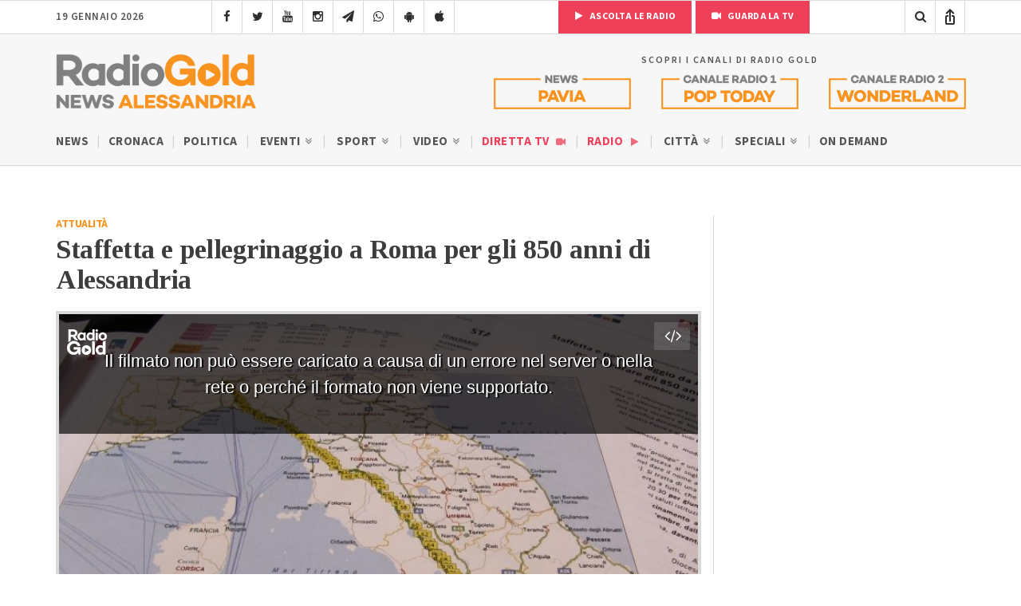

--- FILE ---
content_type: text/html; charset=UTF-8
request_url: https://radiogold.it/video/video-alessandria/attualita/staffetta-pellegrinaggio-roma-gli-850-anni-alessandria-144430/?embed&autoplay=yes
body_size: 5473
content:
<!DOCTYPE html>
<!--[if gte IE 9]>
<html class="no-js lt-ie9 animated-content no-animation no-animation-effects" lang="en-US">     
<![endif]-->
   <html lang="it-IT">
<head>

<!-- Meta Tags -->
<meta http-equiv="Content-Type" content="text/html; charset=UTF-8" />

<!-- Mobile Specifics -->
 <meta http-equiv="X-UA-Compatible" content="IE=edge">
<meta name="viewport" content="width=device-width, initial-scale=1.0, user-scalable=no viewport-fit=cover">
<meta name="HandheldFriendly" content="true"/>
<meta name="MobileOptimized" content="320"/>   

<!-- Mobile Internet Explorer ClearType Technology -->
<!--[if IEMobile]>  <meta http-equiv="cleartype" content="on">  <![endif]-->
<link rel="shortcut icon" href="https://radiogold.it/wp-content/themes/radiogoldnews/images/icon/favicon.ico" type="image/x-icon" />
<link rel="apple-touch-icon" href="//cdn.radiogold.it/wp-content/themes/radiogoldnews/images/icon/apple-touch-icon.webp" />
<link rel="apple-touch-icon" sizes="57x57" href="//cdn.radiogold.it/wp-content/themes/radiogoldnews/images/icon/apple-touch-icon-57x57.webp" />
<link rel="apple-touch-icon" sizes="72x72" href="//cdn.radiogold.it/wp-content/themes/radiogoldnews/images/icon/apple-touch-icon-72x72.webp" />
<link rel="apple-touch-icon" sizes="76x76" href="//cdn.radiogold.it/wp-content/themes/radiogoldnews/images/icon/apple-touch-icon-76x76.webp" />
<link rel="apple-touch-icon" sizes="114x114" href="//cdn.radiogold.it/wp-content/themes/radiogoldnews/images/icon/apple-touch-icon-114x114.webp" />
<link rel="apple-touch-icon" sizes="120x120" href="//cdn.radiogold.it/wp-content/themes/radiogoldnews/images/icon/apple-touch-icon-120x120.webp" />
<link rel="apple-touch-icon" sizes="144x144" href="//cdn.radiogold.it/wp-content/themes/radiogoldnews/images/icon/apple-touch-icon-144x144.webp" />
<link rel="apple-touch-icon" sizes="152x152" href="//cdn.radiogold.it/wp-content/themes/radiogoldnews/images/icon/apple-touch-icon-152x152.webp" />
<link rel="apple-touch-icon" sizes="180x180" href="//cdn.radiogold.it/wp-content/themes/radiogoldnews/images/icon/apple-touch-icon-180x180.webp" />

<!-- Title -->
<title>Staffetta e pellegrinaggio a Roma per gli 850 anni di Alessandria</title>
<!-- RSS & Pingbacks -->
<link rel="alternate" type="application/rss+xml" title="RadioGold.it RSS Feed" href="https://radiogold.it/feed/" />
<link rel="pingback" href="https://radiogold.it/xmlrpc.php" />
<meta property="fb:pages" content="279895808698173" />
<meta name="ts-crm-domain-verification" content="NM9R1O54ZE0GK34RECR3GDKX7Y3V2JL8" />
<link rel="preconnect" href="https://fonts.googleapis.com">
<link rel="preconnect" href="https://fonts.gstatic.com" crossorigin>
<link href="https://fonts.googleapis.com/css2?family=Source+Sans+3:ital,wght@0,400;0,500;0,600;0,700;1,400;1,500;1,600;1,700&family=Tinos:ital,wght@0,400;0,700;1,400;1,700&display=swap" rel="stylesheet">
<meta name="robots" content="noindex,follow">
<link rel="canonical" href="https://radiogold.it/video/video-alessandria/attualita/staffetta-pellegrinaggio-roma-gli-850-anni-alessandria-144430/" />
<link rel="stylesheet" href="//cdn.radiogold.it/wp-content/themes/radiogoldnews/css/bootstrap.css" type="text/css" media="all" />
<link rel="stylesheet" href="//cdn.radiogold.it/wp-content/themes/radiogoldnews/css/typhography.css" type="text/css" media="all" />
<link rel="stylesheet" href="//cdn.radiogold.it/wp-content/themes/radiogoldnews/css/style.css" type="text/css" media="all" />
<link rel="stylesheet" href="//cdn.radiogold.it/wp-content/themes/radiogoldnews/videojs/skins/party/videojs.min.css?v7" type="text/css" media="all" />
<link rel="stylesheet" href="//cdn.radiogold.it/wp-content/themes/radiogoldnews/css/video-style.css?v32" type="text/css" media="all" />
<script src="//cdn.radiogold.it/wp-content/themes/radiogoldnews/js/min/jquery-3.7.1.min.js"></script>
<script src="//cdn.radiogold.it/wp-content/themes/radiogoldnews/videojs/video.min.js?v3"></script>
<script src="//cdn.radiogold.it/wp-content/themes/radiogoldnews/videojs/lang/it.js?v4"></script>
<script src="//cdn.radiogold.it/wp-content/themes/radiogoldnews/videojs/nuevo.min.js?v4"></script>
<script src="//cdn.radiogold.it/wp-content/themes/radiogoldnews/videojs/plugins/vastpro.js?v4"></script>
<style id='global-styles-inline-css' type='text/css'>
:root{--wp--preset--aspect-ratio--square: 1;--wp--preset--aspect-ratio--4-3: 4/3;--wp--preset--aspect-ratio--3-4: 3/4;--wp--preset--aspect-ratio--3-2: 3/2;--wp--preset--aspect-ratio--2-3: 2/3;--wp--preset--aspect-ratio--16-9: 16/9;--wp--preset--aspect-ratio--9-16: 9/16;--wp--preset--color--black: #000000;--wp--preset--color--cyan-bluish-gray: #abb8c3;--wp--preset--color--white: #ffffff;--wp--preset--color--pale-pink: #f78da7;--wp--preset--color--vivid-red: #cf2e2e;--wp--preset--color--luminous-vivid-orange: #ff6900;--wp--preset--color--luminous-vivid-amber: #fcb900;--wp--preset--color--light-green-cyan: #7bdcb5;--wp--preset--color--vivid-green-cyan: #00d084;--wp--preset--color--pale-cyan-blue: #8ed1fc;--wp--preset--color--vivid-cyan-blue: #0693e3;--wp--preset--color--vivid-purple: #9b51e0;--wp--preset--gradient--vivid-cyan-blue-to-vivid-purple: linear-gradient(135deg,rgb(6,147,227) 0%,rgb(155,81,224) 100%);--wp--preset--gradient--light-green-cyan-to-vivid-green-cyan: linear-gradient(135deg,rgb(122,220,180) 0%,rgb(0,208,130) 100%);--wp--preset--gradient--luminous-vivid-amber-to-luminous-vivid-orange: linear-gradient(135deg,rgb(252,185,0) 0%,rgb(255,105,0) 100%);--wp--preset--gradient--luminous-vivid-orange-to-vivid-red: linear-gradient(135deg,rgb(255,105,0) 0%,rgb(207,46,46) 100%);--wp--preset--gradient--very-light-gray-to-cyan-bluish-gray: linear-gradient(135deg,rgb(238,238,238) 0%,rgb(169,184,195) 100%);--wp--preset--gradient--cool-to-warm-spectrum: linear-gradient(135deg,rgb(74,234,220) 0%,rgb(151,120,209) 20%,rgb(207,42,186) 40%,rgb(238,44,130) 60%,rgb(251,105,98) 80%,rgb(254,248,76) 100%);--wp--preset--gradient--blush-light-purple: linear-gradient(135deg,rgb(255,206,236) 0%,rgb(152,150,240) 100%);--wp--preset--gradient--blush-bordeaux: linear-gradient(135deg,rgb(254,205,165) 0%,rgb(254,45,45) 50%,rgb(107,0,62) 100%);--wp--preset--gradient--luminous-dusk: linear-gradient(135deg,rgb(255,203,112) 0%,rgb(199,81,192) 50%,rgb(65,88,208) 100%);--wp--preset--gradient--pale-ocean: linear-gradient(135deg,rgb(255,245,203) 0%,rgb(182,227,212) 50%,rgb(51,167,181) 100%);--wp--preset--gradient--electric-grass: linear-gradient(135deg,rgb(202,248,128) 0%,rgb(113,206,126) 100%);--wp--preset--gradient--midnight: linear-gradient(135deg,rgb(2,3,129) 0%,rgb(40,116,252) 100%);--wp--preset--font-size--small: 13px;--wp--preset--font-size--medium: 20px;--wp--preset--font-size--large: 36px;--wp--preset--font-size--x-large: 42px;--wp--preset--spacing--20: 0.44rem;--wp--preset--spacing--30: 0.67rem;--wp--preset--spacing--40: 1rem;--wp--preset--spacing--50: 1.5rem;--wp--preset--spacing--60: 2.25rem;--wp--preset--spacing--70: 3.38rem;--wp--preset--spacing--80: 5.06rem;--wp--preset--shadow--natural: 6px 6px 9px rgba(0, 0, 0, 0.2);--wp--preset--shadow--deep: 12px 12px 50px rgba(0, 0, 0, 0.4);--wp--preset--shadow--sharp: 6px 6px 0px rgba(0, 0, 0, 0.2);--wp--preset--shadow--outlined: 6px 6px 0px -3px rgb(255, 255, 255), 6px 6px rgb(0, 0, 0);--wp--preset--shadow--crisp: 6px 6px 0px rgb(0, 0, 0);}:where(.is-layout-flex){gap: 0.5em;}:where(.is-layout-grid){gap: 0.5em;}body .is-layout-flex{display: flex;}.is-layout-flex{flex-wrap: wrap;align-items: center;}.is-layout-flex > :is(*, div){margin: 0;}body .is-layout-grid{display: grid;}.is-layout-grid > :is(*, div){margin: 0;}:where(.wp-block-columns.is-layout-flex){gap: 2em;}:where(.wp-block-columns.is-layout-grid){gap: 2em;}:where(.wp-block-post-template.is-layout-flex){gap: 1.25em;}:where(.wp-block-post-template.is-layout-grid){gap: 1.25em;}.has-black-color{color: var(--wp--preset--color--black) !important;}.has-cyan-bluish-gray-color{color: var(--wp--preset--color--cyan-bluish-gray) !important;}.has-white-color{color: var(--wp--preset--color--white) !important;}.has-pale-pink-color{color: var(--wp--preset--color--pale-pink) !important;}.has-vivid-red-color{color: var(--wp--preset--color--vivid-red) !important;}.has-luminous-vivid-orange-color{color: var(--wp--preset--color--luminous-vivid-orange) !important;}.has-luminous-vivid-amber-color{color: var(--wp--preset--color--luminous-vivid-amber) !important;}.has-light-green-cyan-color{color: var(--wp--preset--color--light-green-cyan) !important;}.has-vivid-green-cyan-color{color: var(--wp--preset--color--vivid-green-cyan) !important;}.has-pale-cyan-blue-color{color: var(--wp--preset--color--pale-cyan-blue) !important;}.has-vivid-cyan-blue-color{color: var(--wp--preset--color--vivid-cyan-blue) !important;}.has-vivid-purple-color{color: var(--wp--preset--color--vivid-purple) !important;}.has-black-background-color{background-color: var(--wp--preset--color--black) !important;}.has-cyan-bluish-gray-background-color{background-color: var(--wp--preset--color--cyan-bluish-gray) !important;}.has-white-background-color{background-color: var(--wp--preset--color--white) !important;}.has-pale-pink-background-color{background-color: var(--wp--preset--color--pale-pink) !important;}.has-vivid-red-background-color{background-color: var(--wp--preset--color--vivid-red) !important;}.has-luminous-vivid-orange-background-color{background-color: var(--wp--preset--color--luminous-vivid-orange) !important;}.has-luminous-vivid-amber-background-color{background-color: var(--wp--preset--color--luminous-vivid-amber) !important;}.has-light-green-cyan-background-color{background-color: var(--wp--preset--color--light-green-cyan) !important;}.has-vivid-green-cyan-background-color{background-color: var(--wp--preset--color--vivid-green-cyan) !important;}.has-pale-cyan-blue-background-color{background-color: var(--wp--preset--color--pale-cyan-blue) !important;}.has-vivid-cyan-blue-background-color{background-color: var(--wp--preset--color--vivid-cyan-blue) !important;}.has-vivid-purple-background-color{background-color: var(--wp--preset--color--vivid-purple) !important;}.has-black-border-color{border-color: var(--wp--preset--color--black) !important;}.has-cyan-bluish-gray-border-color{border-color: var(--wp--preset--color--cyan-bluish-gray) !important;}.has-white-border-color{border-color: var(--wp--preset--color--white) !important;}.has-pale-pink-border-color{border-color: var(--wp--preset--color--pale-pink) !important;}.has-vivid-red-border-color{border-color: var(--wp--preset--color--vivid-red) !important;}.has-luminous-vivid-orange-border-color{border-color: var(--wp--preset--color--luminous-vivid-orange) !important;}.has-luminous-vivid-amber-border-color{border-color: var(--wp--preset--color--luminous-vivid-amber) !important;}.has-light-green-cyan-border-color{border-color: var(--wp--preset--color--light-green-cyan) !important;}.has-vivid-green-cyan-border-color{border-color: var(--wp--preset--color--vivid-green-cyan) !important;}.has-pale-cyan-blue-border-color{border-color: var(--wp--preset--color--pale-cyan-blue) !important;}.has-vivid-cyan-blue-border-color{border-color: var(--wp--preset--color--vivid-cyan-blue) !important;}.has-vivid-purple-border-color{border-color: var(--wp--preset--color--vivid-purple) !important;}.has-vivid-cyan-blue-to-vivid-purple-gradient-background{background: var(--wp--preset--gradient--vivid-cyan-blue-to-vivid-purple) !important;}.has-light-green-cyan-to-vivid-green-cyan-gradient-background{background: var(--wp--preset--gradient--light-green-cyan-to-vivid-green-cyan) !important;}.has-luminous-vivid-amber-to-luminous-vivid-orange-gradient-background{background: var(--wp--preset--gradient--luminous-vivid-amber-to-luminous-vivid-orange) !important;}.has-luminous-vivid-orange-to-vivid-red-gradient-background{background: var(--wp--preset--gradient--luminous-vivid-orange-to-vivid-red) !important;}.has-very-light-gray-to-cyan-bluish-gray-gradient-background{background: var(--wp--preset--gradient--very-light-gray-to-cyan-bluish-gray) !important;}.has-cool-to-warm-spectrum-gradient-background{background: var(--wp--preset--gradient--cool-to-warm-spectrum) !important;}.has-blush-light-purple-gradient-background{background: var(--wp--preset--gradient--blush-light-purple) !important;}.has-blush-bordeaux-gradient-background{background: var(--wp--preset--gradient--blush-bordeaux) !important;}.has-luminous-dusk-gradient-background{background: var(--wp--preset--gradient--luminous-dusk) !important;}.has-pale-ocean-gradient-background{background: var(--wp--preset--gradient--pale-ocean) !important;}.has-electric-grass-gradient-background{background: var(--wp--preset--gradient--electric-grass) !important;}.has-midnight-gradient-background{background: var(--wp--preset--gradient--midnight) !important;}.has-small-font-size{font-size: var(--wp--preset--font-size--small) !important;}.has-medium-font-size{font-size: var(--wp--preset--font-size--medium) !important;}.has-large-font-size{font-size: var(--wp--preset--font-size--large) !important;}.has-x-large-font-size{font-size: var(--wp--preset--font-size--x-large) !important;}
/*# sourceURL=global-styles-inline-css */
</style>
</head>
<body class="wp-singular video-template-default single single-video postid-144430 wp-theme-radiogoldnews">
  <!-- Azerion bn -->
<div id="gmpSkinMobileSpacer"></div>
<!-- Azerion bn -->
 
<div id="radio-gold-player-container-inner" style="position:fixed;width:100%;height:100%;top:0;left:0;background:#000;border:0;">
      <div id="video-iframe-button">
      <i class="icon-code"></i>
   </div>
   <div id="video-iframe-code">
      <textarea readonly>
      <iframe title="Staffetta e pellegrinaggio a Roma per gli 850 anni di Alessandria" src="https://radiogold.it/video/video-alessandria/attualita/staffetta-pellegrinaggio-roma-gli-850-anni-alessandria-144430/?embed" width="774" height="430" frameborder="0" webkitallowfullscreen mozallowfullscreen allowfullscreen></iframe>
      </textarea>
   </div>
      <video id="radiogold_player" class="video-js vjs-fluid" controls preload="auto" playsinline width="640" height="360" poster="https://radiogold.it/wp-content/uploads/2018/07/Staffetta-e-pellegrinaggio.00_00_37_03.Immagine003-740x430.jpg">
            <source src="https://player.vimeo.com/external/279692895.sd.mp4?s=0162ee114a9d0c1c74fe12a03d438a2b134b6108&profile_id=165"
         type="video/mp4" />
         </video>
   <script>
      var radiogold_player = videojs('radiogold_player', {language: 'it'}); 
      radiogold_player.nuevo({
                  logo: 'https://radiogold.it/wp-content/uploads/2024/02/logo-video-white.png',
                  shareMenu: false,
         buttonRewind: false,
         contextMenu: false
      });

            
      radiogold_player.vast ({ tagURL: "https://radiogold.it/wp-content/themes/radiogoldnews/include/vast_ads.php?post=144430" });

      
            
      radiogold_player.on("ended", function(){
      
            if(!radiogold_player.hasClass('vjs-ad-playing')) {
            jQuery('.related-video-player-wrapper').fadeIn(350);
         }
      
      });
      
      radiogold_player.on("play", function(){
      
      jQuery('.related-video-player-wrapper').fadeOut(250);
      
      });
            
      
      
      
                     
            var video_iframe_button = jQuery('#video-iframe-button');
            
            var video_iframe_code = jQuery('#video-iframe-code');
            
            video_iframe_button.on('click', function(event) {
               
               event.preventDefault();
            
               jQuery(this).toggleClass('active');
            
               video_iframe_code.fadeToggle();
            
            });
              
   </script>
      <div class="content-container related-video-player-wrapper">
   <div class="table-content">
      <div class="vertical-content">
         <div class="related-video-player">
            <div class="loop-style-1">
               <div class="container-fluid">
                  <div class="row">
                     <div class="col-md-12">
                        <div class="loop-title">
                           <div class="h2">Guarda anche:</div>
                        </div>
                     </div>
                  </div>
                  <div class="row">
                                          <div class="col-xs-4 col-sm-4 col-md-4 eq-height">
                        <div class="loop-post-item">
                           <div class="loop-post-image">
                              <a target="_blank" href="https://radiogold.it/video/video-alessandria/attualita/marco-bologna-croce-rossa-alessandria-140-anni-libro-356775/" title="Un libro per i 140 anni di Croce Rossa Alessandria. Il presidente Marco Bologna: &#8220;Dobbiamo conoscere la nostra storia&#8221;">
                                 <img width="500" height="386" src="//cdn.radiogold.it/wp-content/uploads/2023/10/marco-bologna-500x386.png" class="attachment-post_loop size-post_loop wp-post-image" alt="Un libro per i 140 anni di Croce Rossa Alessandria. Il presidente Marco Bologna: &#8220;Dobbiamo conoscere la nostra storia&#8221;" decoding="async" fetchpriority="high" title="Un libro per i 140 anni di Croce Rossa Alessandria. Il presidente Marco Bologna: &#8220;Dobbiamo conoscere la nostra storia&#8221;" />                                                                  <i class="icon-play"></i>
                                                                                                </a>
                           </div>
                           <div class="loop-post-info">
                              <span class="loop-post-category">
                              <a title="Categoria Attualità" href="https://radiogold.it/video/categoria/attualita/">Attualità</a>                              </span>
                           </div>
                           <div class="loop-post-title">
                              <a href="https://radiogold.it/video/video-alessandria/attualita/marco-bologna-croce-rossa-alessandria-140-anni-libro-356775/" title="Un libro per i 140 anni di Croce Rossa Alessandria. Il presidente Marco Bologna: &#8220;Dobbiamo conoscere la nostra storia&#8221;">
                                 <h3>Un libro per i 140 anni di Croce Rossa Alessandria. ...</h3>
                              </a>
                           </div>
                        </div>
                     </div>
                                          <div class="col-xs-4 col-sm-4 col-md-4 eq-height">
                        <div class="loop-post-item">
                           <div class="loop-post-image">
                              <a target="_blank" href="https://radiogold.it/video/video-alessandria/attualita/martina-panagia-saperlo-prima-consigli-bambini-nascita-intervista-356720/" title="Sono incinta: e adesso? In &#8220;Saperlo prima&#8221; gli esperti rispondono ai quesiti più frequenti dei neogenitori">
                                 <img width="500" height="500" src="//cdn.radiogold.it/wp-content/uploads/2023/10/Radio-Gold-News-7-500x500.png" class="attachment-post_loop size-post_loop wp-post-image" alt="Sono incinta: e adesso? In &#8220;Saperlo prima&#8221; gli esperti rispondono ai quesiti più frequenti dei neogenitori" decoding="async" srcset="//cdn.radiogold.it/wp-content/uploads/2023/10/Radio-Gold-News-7-500x500.png 500w, //cdn.radiogold.it/wp-content/uploads/2023/10/Radio-Gold-News-7-150x150.png 150w, //cdn.radiogold.it/wp-content/uploads/2023/10/Radio-Gold-News-7-80x80.png 80w, //cdn.radiogold.it/wp-content/uploads/2023/10/Radio-Gold-News-7-340x340.png 340w" sizes="(max-width: 500px) 100vw, 500px" title="Sono incinta: e adesso? In &#8220;Saperlo prima&#8221; gli esperti rispondono ai quesiti più frequenti dei neogenitori" />                                                                  <i class="icon-play"></i>
                                                                                                </a>
                           </div>
                           <div class="loop-post-info">
                              <span class="loop-post-category">
                              <a title="Categoria Attualità" href="https://radiogold.it/video/categoria/attualita/">Attualità</a>                              </span>
                           </div>
                           <div class="loop-post-title">
                              <a href="https://radiogold.it/video/video-alessandria/attualita/martina-panagia-saperlo-prima-consigli-bambini-nascita-intervista-356720/" title="Sono incinta: e adesso? In &#8220;Saperlo prima&#8221; gli esperti rispondono ai quesiti più frequenti dei neogenitori">
                                 <h3>Sono incinta: e adesso? In &#8220;Saperlo prima&#8221; gli esperti rispondono ...</h3>
                              </a>
                           </div>
                        </div>
                     </div>
                                          <div class="col-xs-4 col-sm-4 col-md-4 eq-height">
                        <div class="loop-post-item">
                           <div class="loop-post-image">
                              <a target="_blank" href="https://radiogold.it/video/video-alessandria/attualita/elio-carmi-intervista-libro-design-casale-356729/" title="Elio Carmi, una vita dedicata al design e alla ricerca dell&#8217;identità: &#8220;La diversità va rispettata e coltivata&#8221;">
                                 <img width="500" height="500" src="//cdn.radiogold.it/wp-content/uploads/2023/10/FAI-CHE-FARLO-COPERTINA_-002-e1698077466594-500x500.jpg" class="attachment-post_loop size-post_loop wp-post-image" alt="Elio Carmi, una vita dedicata al design e alla ricerca dell&#8217;identità: &#8220;La diversità va rispettata e coltivata&#8221;" decoding="async" srcset="//cdn.radiogold.it/wp-content/uploads/2023/10/FAI-CHE-FARLO-COPERTINA_-002-e1698077466594-500x500.jpg 500w, //cdn.radiogold.it/wp-content/uploads/2023/10/FAI-CHE-FARLO-COPERTINA_-002-e1698077466594-150x150.jpg 150w, //cdn.radiogold.it/wp-content/uploads/2023/10/FAI-CHE-FARLO-COPERTINA_-002-e1698077466594-80x80.jpg 80w, //cdn.radiogold.it/wp-content/uploads/2023/10/FAI-CHE-FARLO-COPERTINA_-002-e1698077466594-340x340.jpg 340w" sizes="(max-width: 500px) 100vw, 500px" title="Elio Carmi, una vita dedicata al design e alla ricerca dell&#8217;identità: &#8220;La diversità va rispettata e coltivata&#8221;" />                                                                  <i class="icon-play"></i>
                                                                                                </a>
                           </div>
                           <div class="loop-post-info">
                              <span class="loop-post-category">
                              <a title="Categoria Attualità" href="https://radiogold.it/video/categoria/attualita/">Attualità</a>                              </span>
                           </div>
                           <div class="loop-post-title">
                              <a href="https://radiogold.it/video/video-alessandria/attualita/elio-carmi-intervista-libro-design-casale-356729/" title="Elio Carmi, una vita dedicata al design e alla ricerca dell&#8217;identità: &#8220;La diversità va rispettata e coltivata&#8221;">
                                 <h3>Elio Carmi, una vita dedicata al design e alla ricerca ...</h3>
                              </a>
                           </div>
                        </div>
                     </div>
                                       </div>
               </div>
            </div>
         </div>
      </div>
   </div>
   <span class="overlay-content"></span>
</div>
   </div>
<script>
if (/iPhone|iPod|iPad/i.test(navigator.userAgent) && navigator.share) {
jQuery(".st-custom-button").removeAttr('data-network');
}

jQuery(".st-custom-button").on("click", function() {
    // Verifica se si tratta di un dispositivo iPhone o iPad
    if (/iPhone|iPod|iPad/i.test(navigator.userAgent) && navigator.share) {
        var title = "Staffetta e pellegrinaggio a Roma per gli 850 anni di Alessandria";
        var url = "https://radiogold.it/video/video-alessandria/attualita/staffetta-pellegrinaggio-roma-gli-850-anni-alessandria-144430/";

        navigator.share({
            title: title,  
            url: url
        }).then(() => {
            console.log('Contenuto condiviso con successo!');
        }).catch((error) => {
            console.error('Errore durante la condivisione:', error);
        });
    }
});

if(navigator.userAgent.includes("RN_Radio_Gold_App")) {

gtag('event', ' Radio Gold App Visit');

}
</script>
<script type="speculationrules">
{"prefetch":[{"source":"document","where":{"and":[{"href_matches":"/*"},{"not":{"href_matches":["/wp-*.php","/wp-admin/*","/wp-content/uploads/*","/wp-content/*","/wp-content/plugins/*","/wp-content/themes/radiogoldnews/*","/*\\?(.+)"]}},{"not":{"selector_matches":"a[rel~=\"nofollow\"]"}},{"not":{"selector_matches":".no-prefetch, .no-prefetch a"}}]},"eagerness":"conservative"}]}
</script>
            <!-- Leadinfo tracking code -->
            <script> (function (l, e, a, d, i, n, f, o) {
                    if (!l[i]) {
                        l.GlobalLeadinfoNamespace = l.GlobalLeadinfoNamespace || [];
                        l.GlobalLeadinfoNamespace.push(i);
                        l[i] = function () {
                            (l[i].q = l[i].q || []).push(arguments)
                        };
                        l[i].t = l[i].t || n;
                        l[i].q = l[i].q || [];
                        o = e.createElement(a);
                        f = e.getElementsByTagName(a)[0];
                        o.async = 1;
                        o.src = d;
                        f.parentNode.insertBefore(o, f);
                    }
                }(window, document, "script", "https://cdn.leadinfo.net/ping.js", "leadinfo", "LI-66067CA0B4B39")); </script>
            <script>function loadScript(a){var b=document.getElementsByTagName("head")[0],c=document.createElement("script");c.type="text/javascript",c.src="https://tracker.metricool.com/app/resources/be.js",c.onreadystatechange=a,c.onload=a,b.appendChild(c)}loadScript(function(){beTracker.t({hash:'2b8ce72d5efadbdab0fa41c417244868'})})</script></body>
</html>


--- FILE ---
content_type: text/html; charset=utf-8
request_url: https://www.google.com/recaptcha/api2/anchor?ar=1&k=6LfWpc0oAAAAAF8ZdAOiIm8uzLlITPXnKvdTjBnt&co=aHR0cHM6Ly9yYWRpb2dvbGQuaXQ6NDQz&hl=en&v=PoyoqOPhxBO7pBk68S4YbpHZ&size=invisible&anchor-ms=20000&execute-ms=30000&cb=q67npthz7che
body_size: 48677
content:
<!DOCTYPE HTML><html dir="ltr" lang="en"><head><meta http-equiv="Content-Type" content="text/html; charset=UTF-8">
<meta http-equiv="X-UA-Compatible" content="IE=edge">
<title>reCAPTCHA</title>
<style type="text/css">
/* cyrillic-ext */
@font-face {
  font-family: 'Roboto';
  font-style: normal;
  font-weight: 400;
  font-stretch: 100%;
  src: url(//fonts.gstatic.com/s/roboto/v48/KFO7CnqEu92Fr1ME7kSn66aGLdTylUAMa3GUBHMdazTgWw.woff2) format('woff2');
  unicode-range: U+0460-052F, U+1C80-1C8A, U+20B4, U+2DE0-2DFF, U+A640-A69F, U+FE2E-FE2F;
}
/* cyrillic */
@font-face {
  font-family: 'Roboto';
  font-style: normal;
  font-weight: 400;
  font-stretch: 100%;
  src: url(//fonts.gstatic.com/s/roboto/v48/KFO7CnqEu92Fr1ME7kSn66aGLdTylUAMa3iUBHMdazTgWw.woff2) format('woff2');
  unicode-range: U+0301, U+0400-045F, U+0490-0491, U+04B0-04B1, U+2116;
}
/* greek-ext */
@font-face {
  font-family: 'Roboto';
  font-style: normal;
  font-weight: 400;
  font-stretch: 100%;
  src: url(//fonts.gstatic.com/s/roboto/v48/KFO7CnqEu92Fr1ME7kSn66aGLdTylUAMa3CUBHMdazTgWw.woff2) format('woff2');
  unicode-range: U+1F00-1FFF;
}
/* greek */
@font-face {
  font-family: 'Roboto';
  font-style: normal;
  font-weight: 400;
  font-stretch: 100%;
  src: url(//fonts.gstatic.com/s/roboto/v48/KFO7CnqEu92Fr1ME7kSn66aGLdTylUAMa3-UBHMdazTgWw.woff2) format('woff2');
  unicode-range: U+0370-0377, U+037A-037F, U+0384-038A, U+038C, U+038E-03A1, U+03A3-03FF;
}
/* math */
@font-face {
  font-family: 'Roboto';
  font-style: normal;
  font-weight: 400;
  font-stretch: 100%;
  src: url(//fonts.gstatic.com/s/roboto/v48/KFO7CnqEu92Fr1ME7kSn66aGLdTylUAMawCUBHMdazTgWw.woff2) format('woff2');
  unicode-range: U+0302-0303, U+0305, U+0307-0308, U+0310, U+0312, U+0315, U+031A, U+0326-0327, U+032C, U+032F-0330, U+0332-0333, U+0338, U+033A, U+0346, U+034D, U+0391-03A1, U+03A3-03A9, U+03B1-03C9, U+03D1, U+03D5-03D6, U+03F0-03F1, U+03F4-03F5, U+2016-2017, U+2034-2038, U+203C, U+2040, U+2043, U+2047, U+2050, U+2057, U+205F, U+2070-2071, U+2074-208E, U+2090-209C, U+20D0-20DC, U+20E1, U+20E5-20EF, U+2100-2112, U+2114-2115, U+2117-2121, U+2123-214F, U+2190, U+2192, U+2194-21AE, U+21B0-21E5, U+21F1-21F2, U+21F4-2211, U+2213-2214, U+2216-22FF, U+2308-230B, U+2310, U+2319, U+231C-2321, U+2336-237A, U+237C, U+2395, U+239B-23B7, U+23D0, U+23DC-23E1, U+2474-2475, U+25AF, U+25B3, U+25B7, U+25BD, U+25C1, U+25CA, U+25CC, U+25FB, U+266D-266F, U+27C0-27FF, U+2900-2AFF, U+2B0E-2B11, U+2B30-2B4C, U+2BFE, U+3030, U+FF5B, U+FF5D, U+1D400-1D7FF, U+1EE00-1EEFF;
}
/* symbols */
@font-face {
  font-family: 'Roboto';
  font-style: normal;
  font-weight: 400;
  font-stretch: 100%;
  src: url(//fonts.gstatic.com/s/roboto/v48/KFO7CnqEu92Fr1ME7kSn66aGLdTylUAMaxKUBHMdazTgWw.woff2) format('woff2');
  unicode-range: U+0001-000C, U+000E-001F, U+007F-009F, U+20DD-20E0, U+20E2-20E4, U+2150-218F, U+2190, U+2192, U+2194-2199, U+21AF, U+21E6-21F0, U+21F3, U+2218-2219, U+2299, U+22C4-22C6, U+2300-243F, U+2440-244A, U+2460-24FF, U+25A0-27BF, U+2800-28FF, U+2921-2922, U+2981, U+29BF, U+29EB, U+2B00-2BFF, U+4DC0-4DFF, U+FFF9-FFFB, U+10140-1018E, U+10190-1019C, U+101A0, U+101D0-101FD, U+102E0-102FB, U+10E60-10E7E, U+1D2C0-1D2D3, U+1D2E0-1D37F, U+1F000-1F0FF, U+1F100-1F1AD, U+1F1E6-1F1FF, U+1F30D-1F30F, U+1F315, U+1F31C, U+1F31E, U+1F320-1F32C, U+1F336, U+1F378, U+1F37D, U+1F382, U+1F393-1F39F, U+1F3A7-1F3A8, U+1F3AC-1F3AF, U+1F3C2, U+1F3C4-1F3C6, U+1F3CA-1F3CE, U+1F3D4-1F3E0, U+1F3ED, U+1F3F1-1F3F3, U+1F3F5-1F3F7, U+1F408, U+1F415, U+1F41F, U+1F426, U+1F43F, U+1F441-1F442, U+1F444, U+1F446-1F449, U+1F44C-1F44E, U+1F453, U+1F46A, U+1F47D, U+1F4A3, U+1F4B0, U+1F4B3, U+1F4B9, U+1F4BB, U+1F4BF, U+1F4C8-1F4CB, U+1F4D6, U+1F4DA, U+1F4DF, U+1F4E3-1F4E6, U+1F4EA-1F4ED, U+1F4F7, U+1F4F9-1F4FB, U+1F4FD-1F4FE, U+1F503, U+1F507-1F50B, U+1F50D, U+1F512-1F513, U+1F53E-1F54A, U+1F54F-1F5FA, U+1F610, U+1F650-1F67F, U+1F687, U+1F68D, U+1F691, U+1F694, U+1F698, U+1F6AD, U+1F6B2, U+1F6B9-1F6BA, U+1F6BC, U+1F6C6-1F6CF, U+1F6D3-1F6D7, U+1F6E0-1F6EA, U+1F6F0-1F6F3, U+1F6F7-1F6FC, U+1F700-1F7FF, U+1F800-1F80B, U+1F810-1F847, U+1F850-1F859, U+1F860-1F887, U+1F890-1F8AD, U+1F8B0-1F8BB, U+1F8C0-1F8C1, U+1F900-1F90B, U+1F93B, U+1F946, U+1F984, U+1F996, U+1F9E9, U+1FA00-1FA6F, U+1FA70-1FA7C, U+1FA80-1FA89, U+1FA8F-1FAC6, U+1FACE-1FADC, U+1FADF-1FAE9, U+1FAF0-1FAF8, U+1FB00-1FBFF;
}
/* vietnamese */
@font-face {
  font-family: 'Roboto';
  font-style: normal;
  font-weight: 400;
  font-stretch: 100%;
  src: url(//fonts.gstatic.com/s/roboto/v48/KFO7CnqEu92Fr1ME7kSn66aGLdTylUAMa3OUBHMdazTgWw.woff2) format('woff2');
  unicode-range: U+0102-0103, U+0110-0111, U+0128-0129, U+0168-0169, U+01A0-01A1, U+01AF-01B0, U+0300-0301, U+0303-0304, U+0308-0309, U+0323, U+0329, U+1EA0-1EF9, U+20AB;
}
/* latin-ext */
@font-face {
  font-family: 'Roboto';
  font-style: normal;
  font-weight: 400;
  font-stretch: 100%;
  src: url(//fonts.gstatic.com/s/roboto/v48/KFO7CnqEu92Fr1ME7kSn66aGLdTylUAMa3KUBHMdazTgWw.woff2) format('woff2');
  unicode-range: U+0100-02BA, U+02BD-02C5, U+02C7-02CC, U+02CE-02D7, U+02DD-02FF, U+0304, U+0308, U+0329, U+1D00-1DBF, U+1E00-1E9F, U+1EF2-1EFF, U+2020, U+20A0-20AB, U+20AD-20C0, U+2113, U+2C60-2C7F, U+A720-A7FF;
}
/* latin */
@font-face {
  font-family: 'Roboto';
  font-style: normal;
  font-weight: 400;
  font-stretch: 100%;
  src: url(//fonts.gstatic.com/s/roboto/v48/KFO7CnqEu92Fr1ME7kSn66aGLdTylUAMa3yUBHMdazQ.woff2) format('woff2');
  unicode-range: U+0000-00FF, U+0131, U+0152-0153, U+02BB-02BC, U+02C6, U+02DA, U+02DC, U+0304, U+0308, U+0329, U+2000-206F, U+20AC, U+2122, U+2191, U+2193, U+2212, U+2215, U+FEFF, U+FFFD;
}
/* cyrillic-ext */
@font-face {
  font-family: 'Roboto';
  font-style: normal;
  font-weight: 500;
  font-stretch: 100%;
  src: url(//fonts.gstatic.com/s/roboto/v48/KFO7CnqEu92Fr1ME7kSn66aGLdTylUAMa3GUBHMdazTgWw.woff2) format('woff2');
  unicode-range: U+0460-052F, U+1C80-1C8A, U+20B4, U+2DE0-2DFF, U+A640-A69F, U+FE2E-FE2F;
}
/* cyrillic */
@font-face {
  font-family: 'Roboto';
  font-style: normal;
  font-weight: 500;
  font-stretch: 100%;
  src: url(//fonts.gstatic.com/s/roboto/v48/KFO7CnqEu92Fr1ME7kSn66aGLdTylUAMa3iUBHMdazTgWw.woff2) format('woff2');
  unicode-range: U+0301, U+0400-045F, U+0490-0491, U+04B0-04B1, U+2116;
}
/* greek-ext */
@font-face {
  font-family: 'Roboto';
  font-style: normal;
  font-weight: 500;
  font-stretch: 100%;
  src: url(//fonts.gstatic.com/s/roboto/v48/KFO7CnqEu92Fr1ME7kSn66aGLdTylUAMa3CUBHMdazTgWw.woff2) format('woff2');
  unicode-range: U+1F00-1FFF;
}
/* greek */
@font-face {
  font-family: 'Roboto';
  font-style: normal;
  font-weight: 500;
  font-stretch: 100%;
  src: url(//fonts.gstatic.com/s/roboto/v48/KFO7CnqEu92Fr1ME7kSn66aGLdTylUAMa3-UBHMdazTgWw.woff2) format('woff2');
  unicode-range: U+0370-0377, U+037A-037F, U+0384-038A, U+038C, U+038E-03A1, U+03A3-03FF;
}
/* math */
@font-face {
  font-family: 'Roboto';
  font-style: normal;
  font-weight: 500;
  font-stretch: 100%;
  src: url(//fonts.gstatic.com/s/roboto/v48/KFO7CnqEu92Fr1ME7kSn66aGLdTylUAMawCUBHMdazTgWw.woff2) format('woff2');
  unicode-range: U+0302-0303, U+0305, U+0307-0308, U+0310, U+0312, U+0315, U+031A, U+0326-0327, U+032C, U+032F-0330, U+0332-0333, U+0338, U+033A, U+0346, U+034D, U+0391-03A1, U+03A3-03A9, U+03B1-03C9, U+03D1, U+03D5-03D6, U+03F0-03F1, U+03F4-03F5, U+2016-2017, U+2034-2038, U+203C, U+2040, U+2043, U+2047, U+2050, U+2057, U+205F, U+2070-2071, U+2074-208E, U+2090-209C, U+20D0-20DC, U+20E1, U+20E5-20EF, U+2100-2112, U+2114-2115, U+2117-2121, U+2123-214F, U+2190, U+2192, U+2194-21AE, U+21B0-21E5, U+21F1-21F2, U+21F4-2211, U+2213-2214, U+2216-22FF, U+2308-230B, U+2310, U+2319, U+231C-2321, U+2336-237A, U+237C, U+2395, U+239B-23B7, U+23D0, U+23DC-23E1, U+2474-2475, U+25AF, U+25B3, U+25B7, U+25BD, U+25C1, U+25CA, U+25CC, U+25FB, U+266D-266F, U+27C0-27FF, U+2900-2AFF, U+2B0E-2B11, U+2B30-2B4C, U+2BFE, U+3030, U+FF5B, U+FF5D, U+1D400-1D7FF, U+1EE00-1EEFF;
}
/* symbols */
@font-face {
  font-family: 'Roboto';
  font-style: normal;
  font-weight: 500;
  font-stretch: 100%;
  src: url(//fonts.gstatic.com/s/roboto/v48/KFO7CnqEu92Fr1ME7kSn66aGLdTylUAMaxKUBHMdazTgWw.woff2) format('woff2');
  unicode-range: U+0001-000C, U+000E-001F, U+007F-009F, U+20DD-20E0, U+20E2-20E4, U+2150-218F, U+2190, U+2192, U+2194-2199, U+21AF, U+21E6-21F0, U+21F3, U+2218-2219, U+2299, U+22C4-22C6, U+2300-243F, U+2440-244A, U+2460-24FF, U+25A0-27BF, U+2800-28FF, U+2921-2922, U+2981, U+29BF, U+29EB, U+2B00-2BFF, U+4DC0-4DFF, U+FFF9-FFFB, U+10140-1018E, U+10190-1019C, U+101A0, U+101D0-101FD, U+102E0-102FB, U+10E60-10E7E, U+1D2C0-1D2D3, U+1D2E0-1D37F, U+1F000-1F0FF, U+1F100-1F1AD, U+1F1E6-1F1FF, U+1F30D-1F30F, U+1F315, U+1F31C, U+1F31E, U+1F320-1F32C, U+1F336, U+1F378, U+1F37D, U+1F382, U+1F393-1F39F, U+1F3A7-1F3A8, U+1F3AC-1F3AF, U+1F3C2, U+1F3C4-1F3C6, U+1F3CA-1F3CE, U+1F3D4-1F3E0, U+1F3ED, U+1F3F1-1F3F3, U+1F3F5-1F3F7, U+1F408, U+1F415, U+1F41F, U+1F426, U+1F43F, U+1F441-1F442, U+1F444, U+1F446-1F449, U+1F44C-1F44E, U+1F453, U+1F46A, U+1F47D, U+1F4A3, U+1F4B0, U+1F4B3, U+1F4B9, U+1F4BB, U+1F4BF, U+1F4C8-1F4CB, U+1F4D6, U+1F4DA, U+1F4DF, U+1F4E3-1F4E6, U+1F4EA-1F4ED, U+1F4F7, U+1F4F9-1F4FB, U+1F4FD-1F4FE, U+1F503, U+1F507-1F50B, U+1F50D, U+1F512-1F513, U+1F53E-1F54A, U+1F54F-1F5FA, U+1F610, U+1F650-1F67F, U+1F687, U+1F68D, U+1F691, U+1F694, U+1F698, U+1F6AD, U+1F6B2, U+1F6B9-1F6BA, U+1F6BC, U+1F6C6-1F6CF, U+1F6D3-1F6D7, U+1F6E0-1F6EA, U+1F6F0-1F6F3, U+1F6F7-1F6FC, U+1F700-1F7FF, U+1F800-1F80B, U+1F810-1F847, U+1F850-1F859, U+1F860-1F887, U+1F890-1F8AD, U+1F8B0-1F8BB, U+1F8C0-1F8C1, U+1F900-1F90B, U+1F93B, U+1F946, U+1F984, U+1F996, U+1F9E9, U+1FA00-1FA6F, U+1FA70-1FA7C, U+1FA80-1FA89, U+1FA8F-1FAC6, U+1FACE-1FADC, U+1FADF-1FAE9, U+1FAF0-1FAF8, U+1FB00-1FBFF;
}
/* vietnamese */
@font-face {
  font-family: 'Roboto';
  font-style: normal;
  font-weight: 500;
  font-stretch: 100%;
  src: url(//fonts.gstatic.com/s/roboto/v48/KFO7CnqEu92Fr1ME7kSn66aGLdTylUAMa3OUBHMdazTgWw.woff2) format('woff2');
  unicode-range: U+0102-0103, U+0110-0111, U+0128-0129, U+0168-0169, U+01A0-01A1, U+01AF-01B0, U+0300-0301, U+0303-0304, U+0308-0309, U+0323, U+0329, U+1EA0-1EF9, U+20AB;
}
/* latin-ext */
@font-face {
  font-family: 'Roboto';
  font-style: normal;
  font-weight: 500;
  font-stretch: 100%;
  src: url(//fonts.gstatic.com/s/roboto/v48/KFO7CnqEu92Fr1ME7kSn66aGLdTylUAMa3KUBHMdazTgWw.woff2) format('woff2');
  unicode-range: U+0100-02BA, U+02BD-02C5, U+02C7-02CC, U+02CE-02D7, U+02DD-02FF, U+0304, U+0308, U+0329, U+1D00-1DBF, U+1E00-1E9F, U+1EF2-1EFF, U+2020, U+20A0-20AB, U+20AD-20C0, U+2113, U+2C60-2C7F, U+A720-A7FF;
}
/* latin */
@font-face {
  font-family: 'Roboto';
  font-style: normal;
  font-weight: 500;
  font-stretch: 100%;
  src: url(//fonts.gstatic.com/s/roboto/v48/KFO7CnqEu92Fr1ME7kSn66aGLdTylUAMa3yUBHMdazQ.woff2) format('woff2');
  unicode-range: U+0000-00FF, U+0131, U+0152-0153, U+02BB-02BC, U+02C6, U+02DA, U+02DC, U+0304, U+0308, U+0329, U+2000-206F, U+20AC, U+2122, U+2191, U+2193, U+2212, U+2215, U+FEFF, U+FFFD;
}
/* cyrillic-ext */
@font-face {
  font-family: 'Roboto';
  font-style: normal;
  font-weight: 900;
  font-stretch: 100%;
  src: url(//fonts.gstatic.com/s/roboto/v48/KFO7CnqEu92Fr1ME7kSn66aGLdTylUAMa3GUBHMdazTgWw.woff2) format('woff2');
  unicode-range: U+0460-052F, U+1C80-1C8A, U+20B4, U+2DE0-2DFF, U+A640-A69F, U+FE2E-FE2F;
}
/* cyrillic */
@font-face {
  font-family: 'Roboto';
  font-style: normal;
  font-weight: 900;
  font-stretch: 100%;
  src: url(//fonts.gstatic.com/s/roboto/v48/KFO7CnqEu92Fr1ME7kSn66aGLdTylUAMa3iUBHMdazTgWw.woff2) format('woff2');
  unicode-range: U+0301, U+0400-045F, U+0490-0491, U+04B0-04B1, U+2116;
}
/* greek-ext */
@font-face {
  font-family: 'Roboto';
  font-style: normal;
  font-weight: 900;
  font-stretch: 100%;
  src: url(//fonts.gstatic.com/s/roboto/v48/KFO7CnqEu92Fr1ME7kSn66aGLdTylUAMa3CUBHMdazTgWw.woff2) format('woff2');
  unicode-range: U+1F00-1FFF;
}
/* greek */
@font-face {
  font-family: 'Roboto';
  font-style: normal;
  font-weight: 900;
  font-stretch: 100%;
  src: url(//fonts.gstatic.com/s/roboto/v48/KFO7CnqEu92Fr1ME7kSn66aGLdTylUAMa3-UBHMdazTgWw.woff2) format('woff2');
  unicode-range: U+0370-0377, U+037A-037F, U+0384-038A, U+038C, U+038E-03A1, U+03A3-03FF;
}
/* math */
@font-face {
  font-family: 'Roboto';
  font-style: normal;
  font-weight: 900;
  font-stretch: 100%;
  src: url(//fonts.gstatic.com/s/roboto/v48/KFO7CnqEu92Fr1ME7kSn66aGLdTylUAMawCUBHMdazTgWw.woff2) format('woff2');
  unicode-range: U+0302-0303, U+0305, U+0307-0308, U+0310, U+0312, U+0315, U+031A, U+0326-0327, U+032C, U+032F-0330, U+0332-0333, U+0338, U+033A, U+0346, U+034D, U+0391-03A1, U+03A3-03A9, U+03B1-03C9, U+03D1, U+03D5-03D6, U+03F0-03F1, U+03F4-03F5, U+2016-2017, U+2034-2038, U+203C, U+2040, U+2043, U+2047, U+2050, U+2057, U+205F, U+2070-2071, U+2074-208E, U+2090-209C, U+20D0-20DC, U+20E1, U+20E5-20EF, U+2100-2112, U+2114-2115, U+2117-2121, U+2123-214F, U+2190, U+2192, U+2194-21AE, U+21B0-21E5, U+21F1-21F2, U+21F4-2211, U+2213-2214, U+2216-22FF, U+2308-230B, U+2310, U+2319, U+231C-2321, U+2336-237A, U+237C, U+2395, U+239B-23B7, U+23D0, U+23DC-23E1, U+2474-2475, U+25AF, U+25B3, U+25B7, U+25BD, U+25C1, U+25CA, U+25CC, U+25FB, U+266D-266F, U+27C0-27FF, U+2900-2AFF, U+2B0E-2B11, U+2B30-2B4C, U+2BFE, U+3030, U+FF5B, U+FF5D, U+1D400-1D7FF, U+1EE00-1EEFF;
}
/* symbols */
@font-face {
  font-family: 'Roboto';
  font-style: normal;
  font-weight: 900;
  font-stretch: 100%;
  src: url(//fonts.gstatic.com/s/roboto/v48/KFO7CnqEu92Fr1ME7kSn66aGLdTylUAMaxKUBHMdazTgWw.woff2) format('woff2');
  unicode-range: U+0001-000C, U+000E-001F, U+007F-009F, U+20DD-20E0, U+20E2-20E4, U+2150-218F, U+2190, U+2192, U+2194-2199, U+21AF, U+21E6-21F0, U+21F3, U+2218-2219, U+2299, U+22C4-22C6, U+2300-243F, U+2440-244A, U+2460-24FF, U+25A0-27BF, U+2800-28FF, U+2921-2922, U+2981, U+29BF, U+29EB, U+2B00-2BFF, U+4DC0-4DFF, U+FFF9-FFFB, U+10140-1018E, U+10190-1019C, U+101A0, U+101D0-101FD, U+102E0-102FB, U+10E60-10E7E, U+1D2C0-1D2D3, U+1D2E0-1D37F, U+1F000-1F0FF, U+1F100-1F1AD, U+1F1E6-1F1FF, U+1F30D-1F30F, U+1F315, U+1F31C, U+1F31E, U+1F320-1F32C, U+1F336, U+1F378, U+1F37D, U+1F382, U+1F393-1F39F, U+1F3A7-1F3A8, U+1F3AC-1F3AF, U+1F3C2, U+1F3C4-1F3C6, U+1F3CA-1F3CE, U+1F3D4-1F3E0, U+1F3ED, U+1F3F1-1F3F3, U+1F3F5-1F3F7, U+1F408, U+1F415, U+1F41F, U+1F426, U+1F43F, U+1F441-1F442, U+1F444, U+1F446-1F449, U+1F44C-1F44E, U+1F453, U+1F46A, U+1F47D, U+1F4A3, U+1F4B0, U+1F4B3, U+1F4B9, U+1F4BB, U+1F4BF, U+1F4C8-1F4CB, U+1F4D6, U+1F4DA, U+1F4DF, U+1F4E3-1F4E6, U+1F4EA-1F4ED, U+1F4F7, U+1F4F9-1F4FB, U+1F4FD-1F4FE, U+1F503, U+1F507-1F50B, U+1F50D, U+1F512-1F513, U+1F53E-1F54A, U+1F54F-1F5FA, U+1F610, U+1F650-1F67F, U+1F687, U+1F68D, U+1F691, U+1F694, U+1F698, U+1F6AD, U+1F6B2, U+1F6B9-1F6BA, U+1F6BC, U+1F6C6-1F6CF, U+1F6D3-1F6D7, U+1F6E0-1F6EA, U+1F6F0-1F6F3, U+1F6F7-1F6FC, U+1F700-1F7FF, U+1F800-1F80B, U+1F810-1F847, U+1F850-1F859, U+1F860-1F887, U+1F890-1F8AD, U+1F8B0-1F8BB, U+1F8C0-1F8C1, U+1F900-1F90B, U+1F93B, U+1F946, U+1F984, U+1F996, U+1F9E9, U+1FA00-1FA6F, U+1FA70-1FA7C, U+1FA80-1FA89, U+1FA8F-1FAC6, U+1FACE-1FADC, U+1FADF-1FAE9, U+1FAF0-1FAF8, U+1FB00-1FBFF;
}
/* vietnamese */
@font-face {
  font-family: 'Roboto';
  font-style: normal;
  font-weight: 900;
  font-stretch: 100%;
  src: url(//fonts.gstatic.com/s/roboto/v48/KFO7CnqEu92Fr1ME7kSn66aGLdTylUAMa3OUBHMdazTgWw.woff2) format('woff2');
  unicode-range: U+0102-0103, U+0110-0111, U+0128-0129, U+0168-0169, U+01A0-01A1, U+01AF-01B0, U+0300-0301, U+0303-0304, U+0308-0309, U+0323, U+0329, U+1EA0-1EF9, U+20AB;
}
/* latin-ext */
@font-face {
  font-family: 'Roboto';
  font-style: normal;
  font-weight: 900;
  font-stretch: 100%;
  src: url(//fonts.gstatic.com/s/roboto/v48/KFO7CnqEu92Fr1ME7kSn66aGLdTylUAMa3KUBHMdazTgWw.woff2) format('woff2');
  unicode-range: U+0100-02BA, U+02BD-02C5, U+02C7-02CC, U+02CE-02D7, U+02DD-02FF, U+0304, U+0308, U+0329, U+1D00-1DBF, U+1E00-1E9F, U+1EF2-1EFF, U+2020, U+20A0-20AB, U+20AD-20C0, U+2113, U+2C60-2C7F, U+A720-A7FF;
}
/* latin */
@font-face {
  font-family: 'Roboto';
  font-style: normal;
  font-weight: 900;
  font-stretch: 100%;
  src: url(//fonts.gstatic.com/s/roboto/v48/KFO7CnqEu92Fr1ME7kSn66aGLdTylUAMa3yUBHMdazQ.woff2) format('woff2');
  unicode-range: U+0000-00FF, U+0131, U+0152-0153, U+02BB-02BC, U+02C6, U+02DA, U+02DC, U+0304, U+0308, U+0329, U+2000-206F, U+20AC, U+2122, U+2191, U+2193, U+2212, U+2215, U+FEFF, U+FFFD;
}

</style>
<link rel="stylesheet" type="text/css" href="https://www.gstatic.com/recaptcha/releases/PoyoqOPhxBO7pBk68S4YbpHZ/styles__ltr.css">
<script nonce="_7iCsWD-MVtFrjz8IbzDXQ" type="text/javascript">window['__recaptcha_api'] = 'https://www.google.com/recaptcha/api2/';</script>
<script type="text/javascript" src="https://www.gstatic.com/recaptcha/releases/PoyoqOPhxBO7pBk68S4YbpHZ/recaptcha__en.js" nonce="_7iCsWD-MVtFrjz8IbzDXQ">
      
    </script></head>
<body><div id="rc-anchor-alert" class="rc-anchor-alert"></div>
<input type="hidden" id="recaptcha-token" value="[base64]">
<script type="text/javascript" nonce="_7iCsWD-MVtFrjz8IbzDXQ">
      recaptcha.anchor.Main.init("[\x22ainput\x22,[\x22bgdata\x22,\x22\x22,\[base64]/[base64]/[base64]/KE4oMTI0LHYsdi5HKSxMWihsLHYpKTpOKDEyNCx2LGwpLFYpLHYpLFQpKSxGKDE3MSx2KX0scjc9ZnVuY3Rpb24obCl7cmV0dXJuIGx9LEM9ZnVuY3Rpb24obCxWLHYpe04odixsLFYpLFZbYWtdPTI3OTZ9LG49ZnVuY3Rpb24obCxWKXtWLlg9KChWLlg/[base64]/[base64]/[base64]/[base64]/[base64]/[base64]/[base64]/[base64]/[base64]/[base64]/[base64]\\u003d\x22,\[base64]\\u003d\\u003d\x22,\x22wr3Cl8KTDMKMw6HCmB/DlcOYZ8OZUGcOHi4KJMKRwrLCqBwJw4XClknCoAHCkht/woPDr8KCw6diImstw7DClEHDnMK2HFw+w6ZUf8KRw4QmwrJxw6XDrlHDgEdMw4UzwpsDw5XDj8O0woXDl8KOw6UNKcKCw5bCoT7DisOHR0PCtX/CpcO9EQrCqcK5al/CuMOtwp0RCjoWwqDDgnA7b8O9ScOSwrbCvyPCmcKdScOywp/DuiNnCQPCoxvDqMKhwp1CwqjCssO6wqLDvwHDssKcw5TChj43wq3CsBvDk8KHCCMNCSPDkcOMdgfDisKTwrcQw7PCjkozw5Rsw67CsA/[base64]/ClsKldUwFw5HCvsKowoJ7O8Onwp1tViTCr30yw5nCk8Olw6DDrGQrfR/CgUllwrkvNcOcwpHChyvDjsOcw5QVwqQcw5JDw4wOwoTDhsOjw7XCmcOoM8Kuw7Rfw5fCth8Ab8OzPMKfw6LDpMKTwpfDgsKFasKZw67CrxVMwqNvwqhDZh/DjlzDhBVSeC0Gw6tPJ8O3AsKsw6lGKMKfL8ObXy4Nw77Cl8KFw4fDgH3DmA/[base64]/DgxPCmcOKwrbCvCJFPcKNDMOcwpjDg1PCtELCqcKXMEgLw45IC2PDp8OlSsOtw7rDl1LCtsKew5Y8T1V0w5zCjcOfwo0jw5XDmk/DmCfDpHkpw6bDnsKQw4/[base64]/CphtSYBQEEELDrMK3acKQwo9EJcO1eMKhSxdkQsOULQcew4JUw60oVcKBY8OgworCjlPChicaMcKpwrXDpDMiUMKlC8OpLVcSw4nDt8OjSV/Dp8KPw6U7XSvDgsK/w7REe8KsQCDDrWdRwq1cwpPDvMOoQsORw7bDucO8wrHChFlYw7XCusOpOjfDgcOjw7dYBMKEFigUDMK6ZsObw7rDvlEpHcOmScOxw6DCmhHDmsKWSsO7FDXCo8K6DMKww6QkcQsyUMKbF8O3w5rCtsKhwrNyK8KBX8O8w4pzw7jDicKwFmbDnhBnwo1KVyw1w7/DoBbCmcO5MHdAwrMsLA3DvcO+wqrCrsOOwqrCvcO/wrXCrzk6woTCoUvDrcKAwrkQXifDssOEwoHCncKEwr1fwrnDnRMrDEPDhxTChG8FMXbDjGBcwpTCiz9XQMObACFuQsKOw5rDg8Oqw5/Cn3IPasOhLsOyYsKHwoAzF8ODCMK5wpzCiHTCpcOkw5dAwoHCiGIuMiXDlMOhw4NJRXwtwooiw6ghHcOKw5HCtWpPw7o6FlHDrcO/wqoSw7/DkMKSHsO8RSAZHh9ADcO2w4XCsMOvHA5uwrwEwovDlcKxw7QPw63CqxBkwpPDqmbCk3fDqsKSw6MvwqzCj8KfwrEFw5zDoMOHw7DChMKqcMOybUrDtE0NwqfCvMKDw4tAwq/[base64]/DomDCosO4w5DDoB/DoG7CvsOUMsKZw68CZz58wrE/ITExw5LCssKyw5TDv8KXwrbDu8KowplIWMOBw43CocOrw5AUaRXDtFMaLm0Xw688w6RHwofCjnrDkE0gOBfDr8OJdVfCpBDDh8KbOCDCuMK+w4bCtsKgDWd+Dm1aGMK5w7QMGi3CjlRDw6nDrWNuw6UEwrbDhMOgKcORw5/DhcKAJk/CqMOMK8Kww6ZBwobDlcKuFU/DuE83w67DsGcSZsK2TWpNw4bCucOnw7rDqsKEOnbCuAEtA8O3L8KfTsOgw6BJKRTDtMO9w5TDr8OCwpvCvcKyw4cqOsKZwqDCgcOfaQ3ClsKrccO9w71TwqHCkMK0wq13N8O5a8K3wpwlwpLCmsKKT1TDmcOsw5nDjXslwok3fMKYwpFHZljDtsK/GUBqw6rCkXRxwpzDgHrCrxnDsCTCuAlOwoHDlMOaw47CicOwwqczB8OFPcOxasKeExPDsMK4NT9gwovDmFRVwqcTAgYDO1RXw5fCoMO/wpLDlcKewoVSw5s1YxIywoY7cj/CjcOcw7jCn8KLw5/DkCnDrwUKw7jCoMOKG8OxOgjDsw/Dln/CosK5RyNRSWvCiH7Dr8K3woNgZT5Ow5TDqBY6N3XCgXHDpw4hExLDncK5T8OFYzxpw5VPOcK0w5s0cFoSVMOsw4jCi8KIBBZ6w6DDvMKlHWALW8OPFcOMbQ/Ci2p9wrnCjMOYwqYPOlXDhMKxfsOTFkDCrHzDrMKaWDhYNSTCkMKPwrAlwqINY8KNU8KMwofCncOuQEJtwqJ3WMO6BsK7w53ConhKE8K7wp9LMB8ZLMO7wpHCh3XDpsKYw7/[base64]/CpcOnDVNew6xJw6fDtQtbw57DqMKSPxrDrMKzw7A2HMOJMsKyw5DDgMO+OMKVUy5hw4kFKMORJ8K/w7HDowZ/[base64]/DiUTDl0LDiMKfw61yw4fDgcOjwrd3GSjChQbDiUZewos0LG7CnErClcKDw6JGAVYhw4XCiMKDw6TChMOdGCsjw5dWwopRBx9FZMKfdT3DvcOzw7rCiMKIwpjDgMOxw6TCpCnCvsOhD33CryZKPXdbw7zDrsOaL8ObAMK/dzvDpcKLw5ASGcK/JXptYcKKUMKfaC7ChWLDosKewo3DpcOZCsOdw4TDnMKkw63DhWYqw7sfw5JPM3oqIFl3wrPDrlbCplDCvAvDvAnDp17DsgvCosKNw5oZBxXChGxsFcObw4cUwpPDkcKfwqciw6kzBcOMM8KuwoNbCMKwwqXCvcOzw49Cw5l4w5VlwoVVEsOZw4FTTh/DsF8Nw47CtxnCrsOhw5YyUmLDvx0bwpY5wo5OfMKSS8Omwoh4w7p2w4cJwptydRHDrCjCownDmndEw4nDucKPS8O2w4PDvcKiw6HDqcKrw57CtsK9w77Dk8KbNjRUKFFVwo7DjRxLScOeNcOOdMOAwplVwp/Ds3x6woMLwqt/wrtCRVAHw7gMcXYRPMK1PcO4IE0Mw7jDtsOYw4nDrBw3XcORehjCgMOFV8KzRU/[base64]/[base64]/S0/CnMOowrrDq8OZfkI7VS3Dk8OtQsO/eiABAkZBwoTCnyx0w6rDh8OELiANw6TCqMKGwolrw7Ynw4fCmURzw58cFygXw4nDgsKawpfCjVzDmA9tW8KXA8ONwqrDhsOjwqYtNT9dXARXZcKeSsKGMcOJV0PCjsKET8KABMKmwrzDjBrCnSAxWEI7wo/DtMOKFQjCrMKiKGXDqsKNSxvDuTvDn23DmRPCvsK4w684w6PCtXRUan3Dp8KcecK9wpMTcwXCpcKMCyUzwow/ORIxOGo6w5/CksOywqhOw5vCgMO5JMKYCcOkbDzDocK2LMOeR8OGw5F9QXvChcO+XsO5BcKzwrBtOS48wp/[base64]/CrVTCh2ArEMKNE8OCQ8OLVMO3dsOxYsKxw7TDnTvDkHLDoMKdfXzCq3PCq8KUXMO4wr/ClMKAwrJFw6rCnD4OMW7CnMKpw7TDpw3DqcK0wpI/[base64]/CqW3DnV0pw68odlZqFRjCqnXCrcO0WARDw6pPwqMuw7jCuMK8w7k4W8Kdw6ROw6cAw6zCmkzDlTfClMOrw6LCqkvDncO0wpjCuHTCvcOMSMKiN1rCmivClkbDpMOUMn9LwozCqMOCw6lfXhJAwo/DvkTDnsKeJCXCusOewrPCu8Kawq3CmMKYwrsMwqPCpUTCnCXDuV/[base64]/[base64]/CtsO1SzDCox05wpPCisKpXS/DvAIgwoHDucK7w6zDk8KVwo0uwrxOFGBRLMOkw5/DoAnCqUFlcQLDosOiLsOkwpzDkcO/w6TCisKqwpXCslFCw5xBK8KZE8KGw6/CiHg4wrIiTMKxGMOFw5TDjsO5woJeCcK/wo8ME8KZXBUew6DCgcOtwpPDtgs3DXdKUcOswqTDjiMYw5NDS8KswotRW8Kzw5XDj31UwqUnwq9awr4rw4zCmlnDn8OiGRbCpUfDvcOAFkrDvMKjZR/[base64]/DqMKcP8OQaD92JCgfO1rDvsO3NnwrDHh6wojDqzjCpsKlw79aw4bCkRo+wr8+wp53fnjCtcK8UMO8wprCsMK6W8OYYMORNipGPhRtDj51wpjCvHTCt3swJCHDt8K4e2/DlMKEMmnCoFwkE8ObYDPDq8KxwpTDsERLWcKXVMOswppLwrbCoMObQho+wrbCpMOdwqswNy7CncKzwo1sw4rChcORI8ONUBp7wqjCp8KMw4p/wp7Cul7DmBJUcsKpwrJiLWM/PcKCW8OSwpDDh8KHw6HDhsKWw6B3wrjCncO4BsOLEcOGbEPCi8OlwrxMwpckwrw7eyPCkzbDuyRXM8OgNXfDmsKoGsKBTFjCn8OBAMOFU1zDqsO+Ql3DkBnDjsK/G8OpBGzDkcKiSzA1Ly8iR8OMIw0sw4hqB8KPw75Nw7PCtl4bw67CqMKOw7LCt8KqSsKuKz8aPUl2Z3rCu8ODP1lGBMKNdlTCtsKZw7zDt2xNw6/CiMOHRAQowokzNsK5UMKdexPCl8KswqExNmbDh8OPbMK1w5Imw43DuxTCui7DnQNLw7cDwonDvMOJwrkTAHnDqsOCwqHCvDRfw73Du8K9KMKqw77DrjbDosOow4HCrcKWwqjClsOPw6jDunnCicKsw5FuSC9Uwp3CuMOPw7TCiiAQABjCvFZMWcK/BMOow7jDpsKrwot/[base64]/wrXDj8K6X25JDsOZOh8PwoNaG2hiEcOlH8OQZBPDtTbCgh47wrvDvGfDozrCn1h7w4ZVMxMbAMKMT8KIcTMEJjFrQcOHwpLDoWjDrMONw6rCjFDCtsK1wpBuW3jCucOnN8Krb016w5Z/wpDDhMKEwpLCjMKzw7xOS8Oww71gRMOhP106TW/CqUXCqzHDrcOUwoLCg8Oiwr/DkDgdOcO/[base64]/[base64]/IT3DpXRKwp7Dr8KOUcKNwoHCtcOrw7vDsh0Qw4jCrD8RwplPwqhVwpHCgsO7N0fDgld5WR0JZGdEM8OfwpxyLcOEw49Ow4fDlMK6GsOYwpVxAicBwrhgOBlvw7A8LsOnXwYrwpnDrsKYwrMueMOqZsOYw7fCp8KAw7h/[base64]/PcKBPMO7HSBMwobCr2gUE8OJw4LCkMKlFsKWw4rDq8O9GnsMAMKCF8ObwqjCvnzDgMKudTHCvcOkSC/DlcOIUnQRwoVfwqkCwobCkRHDlcOgw5J2VsOjGcKXGsOKRsK3aMOaZ8O/J8Kjwqg4wqoawoZawqJRXsKZUU/[base64]/CisKcFFPCl2Fhw4hrwo/CumHCjklSw7EZwrkkw7NzwovDsX55TsOoWMOxwr7CoMOkw7JTw7nDnsOowpPDklIFwpgqw4rDgy7Dp3HDoX7CjlvCisOgw5nDvcOdWVJ5wr85wo/[base64]/ARtbCcO4BcKPw4nDscOKw7DCnXEMFX/CsMOxeMKKwpR3OEzCg8Kqwp3DhTMJQj7Cu8OPS8KdwrDCkzxowpBBwoPCjcOgSMOpw5vCpWjDijlFw7fCmzdzwovChsK3wpnCiMOuTMOEwpzCm2rCiHbCmnNcw6jDj2jCncOFGXQoHMO/w4LDtgB/HTHDkcOgHsK4w73DnyDCpcOOaMORGTMWFsO/[base64]/[base64]/wrNjdzjCuMORYlzCvcO0w5TDqsK5w70ZScKnL8O1UMO/[base64]/Cs8KSNcKLDzc/[base64]/Ci3DCgcOQaBDDkh0nwrAOaBk3w7LDoFLCmWlSEW4Gw5zDkTJkwqB8woFiw4dtOMOow53DtifDusOYwoTCssOww4JzecKGwrwmw6ILwpIIZsKeDcOzw7vDgcKdw53Dh37CjsOlw5rDqcKQw4pwXWo4wpvCgGbDi8KsOFhLf8O/Y1ZLw6rDlsO6woXDsDNiw4MLwodxwpXDjsKMLWIKwoXDrMOcWMKAw41hAAzCocOqCA0+w6xwbsKtwr/DoSfCshbCucKCJxDDjMO3w4rCp8O0LGDDjMKTw7E8dmLCosK+wpoMwqrCpX9GZE/DtxfCuMOyVQrClsKiNBtUDcOtIcKlPMOCwpckw63ChR5bDcKnOcOaIsKoHsOpWxfCtmnCmk7Dg8KsO8OWNMKrw6U8UcKMdMKqwr16wqFlDXovccOmUjDCjMOhw6vDj8K4w5vCl8OGEcK5asOxUMOOGMOPwo9/wr3ClSrCk2x5eW7CpcKIYh3DrSEAREzCiHQbwqc5JsKFUmXCjSQ9wr8Dw6jCkBrDosO9w5hTw7Zrw7QAZmXDvcOMwqt/d35NwoDCgz7CnsOxDcOEIsOPw4PDnk1fGR06bTvChwXDhWLDtxHDjEkzfSw8ZMKeDWfChGLCglDDv8KRw5/DocO/KMKGw6AWMsKaD8OVwpXDmlDChwhaO8KGwr5FCXtOcWcCJcOmGmTDsMO/woc6w5Rcw6RKPWvDpz7CjcOrw7DCr1gcw63CtURxw4PDtUfClCQ/GQHDvMK2w7/[base64]/DicOJw6rDqsOxw5hJw4nCrcOIw6bDtcOdDEh3w5h1JMO9w5HDmijDisOhwqgYwq14B8O/PsKeO3HCv8OUwoXDum1odA4FwpsVWcK2w73ClsOVem1xw49tP8OSX27DjcK9wpxEMMOrKVvDpsOWK8KkKlsNQMKUHiEeXC8VwrzDg8OmG8Otw4piWA7ChnfCusKgFiUawqRlCsKlEkbDosKSTUdaw7LDscOCKEFWaMKFw4dvagFaGMOjbwvCmQjDojhfBkDDnn5/w5t3wqpjIRsPW1PDn8O8wrJCWMONDj9kJsKLQmRfwoILw4fDj2lsd1TDgB/Dr8KwOsKkwpfConhyTcKZwoYWXsKsAjvDl1lPG1YieXrDtcKBwobDm8KAwrvCucOSccOCAXoHw6PDgFgUw5VtccKzRi7Cm8KywrfDmMOEw4LDhMOmFMK5OcKtw5jCtyHCjsKyw5V0OVFQw4TCncORcsOYK8KkAcK/wq1jP0MbHDBpZX/DkQ/DrW7CocK7wpHCiFTDksOKW8KMXcO1KhQGwroePFQcwoIwwo/CksOkwrZMVXrDm8OawpPCnGnDgsOHwoJ3TcOQwoZKB8OmbWTCgVZhwr1kFWfDhjzDigzCoMOebMKOMV/Ds8OCwpfDnlRAw43CncOHwr3CgcO4X8K0LFZUJsKEw6dmARPCtFXCnXLCrMO4L3c8wpdFQAN5AMKtworCtMKuWk/CkicvbQo7F37Ds2kOCRjDuGDDtw5gE0/[base64]/ClMOmw4LDg8OxwoPCtwtuwpQPw5fDtnbCmMKDUsK+wpjDssK2X8OvdmcYIcOMwr/CgSDDs8OFYcKsw5lmwrkUwqTDhMOow7zCmlHDhcKhcMKUw6nDpcKAQsK0w4oRwrsxw4JuLsKqwrh3w60mMV3Dsl/CpsOuW8O1woXDt2DCl1V6a3fCvMK5w4jDn8KNw5XCm8Omw5jDtxXCqBAdwqtPw4/[base64]/[base64]/[base64]/Dl2XCsHRVZMKHw7TDoMKAwo3DqSLDt8O8w4nDgWrCrx5nw702wrg9wr1uw5bDjcK6w4vChcOFwpR/W2IRdiPCuMK3w7cpdsOSZl0lw4I4w5HDnMKlwq8Mw7VXw6rCkMO/w7vDnMOIw6U0eVfCohTDqwQcw5pYw5E5w6rCmxsOw6pcUsKMU8KDwrvCqRtCbsKjP8O0wpBYw699w4E6w5/[base64]/CuMK/wprCmMOqCMKtwoDCixMLMsKcw6p/wpLCh8OpAy/[base64]/[base64]/Cl0zCggvCpcOyCGN4CSPChWAqwrEQRSjCo8KnTj0bZsKIw7Yww4XDik3Cq8KBw6NDwoDDrMKowo4/CcKdw5Q9w4jCpsOVL1TDlxjCjcO3wrNJCRLCgcOiZivDh8OkE8KFahEVcMK4wrfCrcOsbA7Ci8OAwosNGlzDhsOncQ7DrcKVCFvDr8KZw5Nbw4TDsxHDjjFCwqhjD8OBwop5w55cKMOHTUAgVlcHDcOTcl5EKcOYw4IDDALDmEXCnBgOSC4+w4/Cr8K6Y8Kfw7puMsKKwoQLazTCu0bDp2p6w7JDw7LCtRPCp8Kmw6XDhC/CplDCqzkRCsOVXsKAwo4Mb3/DkcK+EsK9w4DCsCsGwpLDusKJUXZiwrwwCsKYw6FTwo3DoyDDsirDh2rDhlk0w5dOCS/ChVLDhMKMw6NCTTLDoMKeNTo4wrPChsKtw6fDoUttZcKgw7cMw6gDYMOABMOIGsKEwphLacOYKsOyEMOhwqrCs8OMHjcXLGNWCgdcwpdVwq3DlsKMT8OURynDt8KQJWw8QMOTJsOTw5zCjsK0Vxk4w4PCignDiU/[base64]/w6TCvn7DhQrDt8OoTsKSCxd6aW7DhQrDn8KjE2RyRzBLfG/ChDV7VFMTw7/Cr8K6I8OAKihKw6TDnH/ChC/[base64]/Cu33CrADCvkUSY2V9OsKZO8O6wqvDlTbDpwvCosO8VHcZX8KYdC45w7k3WFtawrEbwpnCp8KZw5jDvMOaTnUWw53Ck8Opw7ZpFsKEOwzCh8Kmw6AXwpQDYhLDtMODC2VwKwHCqA/CmAcxw5k9wo8WI8OwwoV+fsKXw7IAcMODw68VI05GNgxlwoPCmxdNKX7CliE3AcKNUAoJJAJ9dxVdGsOEw4fCgcKuw7pywrsmYsKja8OWwr8CwqbDv8O5IScxEiPCn8OOw4xPScOSwrXCgHhTw6/DkSTCosOzIsKKw6RCIEMmKDlLw4lDZQTDrsKDPcOKU8KMdcKJw6PDrsOuTXwOPh7CpsOKb3HCj3PDmyg2w59GQsO9wpxaw5jCl3BwwrvDjcOEwqZGEcK0wprCgXvCpMK4w7h/BysNw6DChcO8wo3ChTkrdGwVNF3Cn8KWwrfDosOSwqJaw4QHw6/CtsOiw7l8R0DClmXDlGJ3fVDDt8KIG8KfRAgswqLDmFQUCTHCvMKiw4IePsKqQzJTBVp2woJqwqLCj8Oow4/CsgYCw4LCs8OKw4PCtDJ0ZS5GwrPClW9DwoxUOsKRZsOGDz92w77DncOgUAZOaSDChcOVSRLCksODaGNSaw4Kw7ECKVfDjcKDesOIwoNHwqfDgcK9aFfDokNAazBAZsO4w7vDr3fDrcOEw44HCG52wrI0MMK3asKswrtHRHguQcK5wrQNLH1QKy/[base64]/K8KzIxBeNgDDoMK5KXHDjcKZWUDDhMOuesO/w4ktwq5YWxvCusKvwq7CvsOPw7zDlMOuw7HCnMKEwoDCg8KVFsOnbQTCil3DicOVfcOiwpo7exFeL3bDsiM8VlvDkG4Owq8pU1F4McKfwrXDv8O8wpbCg0DDszjCoFt9TMOnU8KcwqNuEk/ChAJfw6N4wqjCvyNIwovCoinCgTggGinDlQTDgmR7w5gsPsKFMsKJOFbDo8ORwr3CvMKDwqbCksOVOsKvaMO7wqllwp/[base64]/w7bDhsKadcKxw512w6XCvGfCvhsOw4nCumrDjcKrwp4HwrzCinTCt1RSwoY+w7XDkSEtwoAAw7rCmU/CtRhUK1B9SDlHwonCg8OIKMKSfTAsQMO4wp7DisKWw63CvsOuwrEvOXjDrjEYw4UPScObwrrDikzDnsKaw4YAw5LCr8KLexHCmcKfw6zDqW8tEWjCgsK7woF+QkkfbMOew6LCnMOXGl0gwqzCvcOBw4TCtcKlwqgaKsORfMOaw7MTw7DDpk01ZSN3B8OHHH/DtcO3RWduw4/CnsKCw4x2Bx/[base64]/Dhj9kwpYcVcK3w5cYwrzDoMO4w47CpWdxYcKdc8OjNS3ClwrDvMKNwrluQsO4w7FvS8OYw6pfwqdBOMKPKGXDnWXCgMKlGAAJw5B0MyzCgwl2wrvDjsKRbcOUH8O0ZMKfwpHCnMKWwrsGw6htBV/[base64]/woTDuMK7wrcKw5czUHc4wpXDnX/DnsOUO17ChsO9w47Cqg7CtCPDgMKsOMKfcsOhaMOwwrlHwogJNnTClsKASMKtG3dMScK0f8Kgw6bCscKww65FXT/CssOXwpsyVMKIw63CqmXCinVTwp8Dw6p9woDDllhtw4DDkk/CgsKfVX1RKUg8wrzDjUAYwolgKD1oRy11wodXw5HCl0TDswbChXZ5w5w0w5M/[base64]/VBfDkMKuEwvDlcKaw7XCpsOEw5sdIMONVnJeVQDDjsOWwr5uM3zCnMKIwopQfhZhwokSNUTDvyzCrUgew4LCvmzCvsKiNMKxw7sIw6YEcD8DYQt3w6jDsRdqw6rCuR7CsyxcQzvCscOHQ2fCjsODaMO/wpgdwr3Cu1N+w4NBw49ywqLCo8KGajrDlsKXw7DDn2jDhcOuw4/CisKBRsKKw5/DhAAyOMOkw7FhFEwSwoPDmRXDkjFDJFzCiVPCnndCPMOrKhogwrkTw7tfwqnDkBfDmCrCt8OAelhXa8O9fz/Dt38jN1U8wqPDtsOqJT1+VcKBZ8KWw4d5w47DmcOBw6ZqHCgZDX9dMsOUScKdVcKYBzLDt3TDiG3Cl3t6Gj8Dwo9/BlDDtV4qAsKgwoUsNcKGw6RJwr9qw7bCnsKXw6PDjibDq2/CsChfwrxtwqfDjcOiw5fCoBMewq3DrmDCu8KDw7Idw43CtXTCmTtmVD0qFQjCmcKrwppewqvCiVHDjsKGwrMKwpLDm8KTJMK6c8O3CBjCuSg4w4zCqsO8wpXDtsObEsOoLX8dwrJfP2/DocOWwpxtw6rDh3HDuUnCj8OueMO7w5QCw6lQVGzCuEXDiSd/dBDCnHjDpcOYNxbDj1Rew63ChMOBw5jCjXJBw4IUE0PCo3dYw5zDr8KSBcO6TSQyL2vCkQnCksK2woPDocOnw4rDusO7w5xAw5HDocObXCBhwolpw6fDpHnDgMOtw6BEasOTwrMeK8K8w4psw442fQLDgcKEXcOxU8OBw6TDrsO6wrstIXMkw7/Du2NGU2LCs8OTPjlDwr/DrcKYwqY1ZcOqAmNoO8KyIcO8wqvCpMKvHcKWwqPDsMKyK8KgPcOiSy1rwrcnaxRCWMOIOnJJXDrDqsKRw4oGWHpVBsOxwpvCpxhcJCBuWsK8w5PDncK1wozDoMKgVcO3wpDCnMOIc2jCmcKCw73DgMKrwqZoUcO+w4XCuF/[base64]/McO+w6MSwokPaMKzBcOqwq5lwoIgwoXDnMOQUwTDtsOIwo5MDADDkMKhKcKnNwzCmWPCk8KkdnA8X8KWbcKlKgwGRMKKAcO8XcKVA8O6C1USKERyd8OpDlsKO2XCoHg0w7wDCzFiW8O/aTPCokl/[base64]/DtV4PwrfCoD9HPBjDrTdkw7zDk1w6wofCm8OwwpXDvB3DvmLCoCd9QBJuw5zChhIZwpzCtcK7woPCsnEBwqUETwvCjzVZwrjDq8OJNS7ClcO3bQzChEfCksOdw5LChcKDwrzDksOHUH/CpsKuChUqBsK4wrLDgBg4QnArR8KbAsK2TlrCjHbClsOoeS/CsMO2N8K8WcOVwrsmIMOff8OPOxhyGcKKwoJPQGjDjsO7EMOmMMO8dUfCncONwp7CjcOQNnXDhQNOw4YFw4bDs8K/[base64]/O8KWUcOASsKCwoYOw7Mkwq7CtDBvDcO4w6bDrcK6wpsjw7HDpUzDgMOZG8KORgBrQXLCvcKxw4DDmcK9wrbCohTDskIqwpk6d8K+wrrDpBfCtMK/ccKFVBbDjsODOGdXwqfDrsKFXUnClT8ywrLDjXUMMjFaMUNBw6VfIgACw4TDgxFKSz7Dsn7ClMKjwoZKw4LCk8OyN8OUwrMqwo/Cl1FWwr3DiGTCvS9zwppEw7NlPMKDSsO7BsKVwplmwo/Cg3Ihw6nDsB5Rwrwhwox6N8Oyw6cBJMKyDsOvwp9FGMKzCVHChlrCp8KFw5QGIsO8wqPDhGfDsMKccsOhIMK3wqQiUzZTwr93wp3CrMOgwpZlw45zOEUpCTLChMKOQsKCw43Ct8KYw6VfwqBUL8KFBiTCj8KFw4/DtMOYwqItacKUSWzCuMKRwrXDn3hGJcKWAwDDjELDpsO0JmZjwoVYTcKowpzCrGAoUlp0w47Ci1DDi8OUw43CvR/Ct8O/Bg3DpEJnw711w4jCtXPCtcOEwobCpMOJSHsCDsKiclczw6rDm8OffmcHw74Uw7bCgcKhZUYZLsOkwpslCcKvMHovw6/DrcOvwpt1U8OJYsKGwq4Vw5ECfMOWw54ww6/CtMOXNmjCusKOw6plwoRhw6bCrMKQLVJZP8OODcK1PX3DoCHDucKMwqgYwq1rwp3DhWgjcTHCgcK1wqDDpsKSw47CgwRvN2gBw6cpw4HDuW1CElvCjVPDpMOAw6rDtjLCksOKAmbCnsKBdBLDl8OVw6IrWMKAw53Csk7Dl8O/F8KSWMOtwpnDqWfCtMKPBMOxw6PDkRV7w55PbsO4w4TDmlllw4Zlwr/CnFTCsyoGw6vDlWHCmwxRG8KmNU7CgktiZsKfP3hlHsKqUsODFTfDl13ClMOsR0NDwqZxwpciM8KEw4HCu8KFR1/Cj8KMw7Vfw5NvwpAlazLCmMKkwpM7wpzCtBbCiQ3DosOBecKVFANpXDIOw63DvA45w67DvMKXwqfDnxdWJ2XClsOVJsKwwoFuWFQHasKcFsOFBgFDVWnCucObN0Viwq4dwqs+G8OVwo/DrMOPS8Krw6YuTMOUw7/ClWXDvjVANUteMsOyw7QOw6p2YA4Dw73DonnCscO4MMOjdD7CkMKdw6cAw48yf8OOL1LClV/CscOywqN5bMKcUUUhw47CqMOWw7tNw7PDjcKhS8ODOAxdwqA3OH1xwrtfwpnCnijDvyzCrcKcwojDmsKwdDTDnsK+f2RWw4DChj8rwowTX2lqw5LDh8KNw4TDiMKhLMK4wpvCr8OBcsOdVcOGO8OZwpgIa8ODb8KaVMOTQGnCmS3DlzXCj8OYICnCg8K/[base64]/Dj8OdNcORwq0rwokWwrw4w4PDqxnCmMK7w7c9w5PCgcKpw7ltQjfChQTCk8Kfw7xyw7TCpEXCgMOawovCmCF/UcOWwqRGw6kYw55XenvDnVB2Nx3ClcOYw6HCiG1FwoAgw7o3wqHCosOiKcK1OEDCgcOWw5DDosKsFsK6WF7DgCAYO8KwcnIbw7PDjmPDtcO6wqlcFzoowpYMw4rCusOAwrjCjcKNw540BsOww4BEwoXDiMO1FMK6woUeSXLCrz/CtsOrwojDui5JwpByS8OWwpXCksKtfcOow41rw5PCgGA1PHcCXVM9IwLCi8OFwrxFT3vDv8OXEzHCm3EVwrDDiMKGwojDmMKxRTlnJQxUMlAYcU3DocOFJlAEwoXDhlHDt8OkSkhWw4kpwoZdwp/CtsKdw5hYRGtRGMKEeCo0w4s8fcKaOx7Ct8Oyw6tFwrbDoMO2aMK7wrbDt1/CrXgXwp/Du8OTwprDvWLDkMOhwrHDucOBL8KQfMK1Y8KjwrPDjMOLO8KXw6/Cm8O8wr8IZhbDk1bDvk9vw711IsOVwqR2AcOxw6oPTMKAG8O6wp8Aw6JqdDbCksKSZgXDsVHCnQXDlsK9d8Okw60nwp/DiE9TIBZ2w78ewpJ9YcKIJRTDnhJ+U1XDnsKPwpxIesKoSMKpwr4AE8O8w512C2crwp/[base64]/worCnicPwoZow7TCr8OVJhDDmzx5IMKZwqxaw5cOw4XCgkTCu8KLwqQnFG51wocxw6tewpIwIGoqw5/DisKGH8OWw4jCrWUdwpE0QjhEw5DCk8OYw4p1w7/CijkCwpDDhBJPEsOuTMOcwqLCmXcTw7HDsRtNXXrDv3tQw5g9wrnDtAlgwrg1PBzCoMKlworCnFHDjMONwpoWVsKbTMKpakMDw5bCunDChcKsDg1YY2k9YyLCgyU1Qk1/w6AFUhI+VMKmwpExwqHCsMOcw4bDisO6DwBlwpPCusO5OF4xw7rDo0cZWMKlKlh6YBrDtsOUw7XCpsKbYMOwNV8Ewr9YFjjCqsOxVkPCiMO4E8OxbzPCssK+E04aEMKnPXPChcOyTMKpworCvjlow4XChmQlBcOpZsK/cFkvw6/DnjBdw4cBGxUVGmlRNMKcVBkyw4glwqrCnBUGMy/DrTzCjcKjZlkJw716wqp4FMOzBGZHw7XDicKxw7Eqwo7DvEXDgsO+CxgRSjc1w7oyRMO9w4bDjRl9w5zCnygQeBLCg8OPw4jCj8KswqRPworCnSIKwpbDv8OnEsKyw50IwrzDpXDCusOuY3hKGMKkw4YQTE5Cw4UeIREVT8O/WsObw4PDh8K2KE0YYDwJJMONw4hcwr05ET3Cmh11w6LDtG4Mw4UXw7XCqEkXfWfCqMODw55iH8OowpzDn1jDkMOhwrnDjMKmQcKpw6/[base64]/[base64]/UsO6P8O3wrIaMcOPwq0HQAhVwqcwSEZKw5QEIcOiwofDihHDjMOWw6vCuy/CgRPCgcO5JMOGaMK1wqcIwqwQNMKLwpMKGMKpwrAww4vDjTHDplcpbh/[base64]/[base64]/CpX8+PwXCpFtfOsOewoINBBQLYgDDusK9MkVnw7HDkS7DicKFw6EdEW/DiMO6Om/DlR4fTsKGdTEHwoXDvDTDosOtw6B8w5g/G8O4W1rCv8KXwoVNRQDDi8Kud1TDk8KOcsK0wonCvkt+wq/Cv0dYwrN2OcOrL2DDhkrCvzvCh8KWOMO4wqolc8OvK8OBDMOyH8KATHjCrz5DdMK4YcK6dgcmwobCrcOYw5otM8OPYkXDkMKTw4/CvFoVUsO4wrlEwpYSwrLCrGAtJsK2wrZ2EcOkwrcNCGpkw4jDtsKoPcKEwovDosK6JsK/FBvDn8OLwqVJwobDlsK9wqPDk8KBbsKQBCtlwoEfWcK4PcOOfSlewrtzGivDjmc1HUQjw6PCq8K1w6R/wrfDpcOQWRrCrAPCmsKKC8ORw7TCn3DCp8OUCsO1NMO9a1Z4w40PR8OJDsO3YMKXw4TCuyfDrsObwpVpK8OeZlrCpx5Gwr5JdcOmLwhGaMOZwoBNTRrCjWbDlHHCizfCkUxmwoAOwobDqkbCjTgtwoVtwp/CkTfDucK9dmTCg3XCscObwrvDssKyH2bDksKFw60twpDDh8Kmw4jDjxhGajUew6Zkw5kENR7CohIFw4DChcORP2kiC8KAw7vCniQ4wpJEccOTw40qXHzCnmXDpsO1EMKqbk8GHMKWwqErwp/CqgdzDFMbATtXwqrDpXcYw7AbwrxoAGnDocOTwrnCiAc/ZMK3TcKAwqs2JHRgwrMwC8KQJsK7d28SNHPDisK5w7nClcK2VcOBw4bCsgUywrnDk8K0R8KRwpBswozDpBIcwpHCk8KhS8OkOsK0wq3DocKnQMKxwqtpw57CtMOUTWpFwr/CpU9Ew7pyCTFrwpLDvCnClGjDo8OWQyXCmMOHVmRpYAU/[base64]/CiV5yw6FRw6jCncOhw7FDNcOMbMKIw5TDqMK0acKnwpvCgl3DtFTCoDrCg0lyw4J/[base64]/w4TDqjzCrCvDsMK7QwjDiW3DlXNEwo/CsMOJw5o0wrrCgMKBSsK0wr/CuMObwoEvTcOww4vDjwPChV/[base64]/DvcKvTsKRQDHCgsKRw7TCsD7Doj7Dv8K2wrLDmGt4wo4Jw5tIwpPDmsOhTiRFTy/Dq8KuEw7Cg8O2w7rDrHg+w5HCiVXDk8KCwpTClkDCiio3HnMDwpbDj2/CuWZce8O4wqsBMRPDmxYnSMK0woPDvEVlwqfCmcOOaGjCg2DCtMKOc8OcPEHDpMOxQAEIWjUmLG5Dwq/CpQ/Cgjlaw7fCrwzCrEdyJsKwwo3DsnzDsXsgw6TDhcOnHAHDo8O4Z8ObLFs4cRfDmAoWwpkew6XDkFzDgQARwpPDisOwS8ORO8KJw53DoMKxw7loJcONKsKKB1bCrBrDpHU0Bg/DtsO+wp8IXm9ww4nDjXQqX3rCmlk5EMK3RHF+w5vCkxXCnXMfw45Ow69oTDvDusKNJmxWOn9UwqHCugFSwoHCiMK/XibCkcKhw7LDkxDDjWHCisKSwrjCsMK4w7w7a8OQwoXCkxnClWPCiifChy5Pwpppw6DDqjzDlRAWWcKAbcKcwqZQw6JDNwHCqjhZwpteI8OgNwFow6M/wqZVwpw4w73DhcO0w5jDr8Krwqo+w7Bow4vDicKLdz3CtcOtAcOowrRLFcKtSyMUwq9cw4rCq8OjKRBIwqovwp/CuGBWw5peQXB4JsOTWzrDnMK/w73DmWrCq0IJHmZbYsKQV8KlwovCvn4FWn/CisK4TsO3bR1wAy8uw6rCuVFQIl4iwp3CtMO4w4EIwq7DvytEZRgBw6vDozgbwr7CqsOJw5Ibw6kLLnvCisOxe8OUw6MtKMK3wppFbjTDhsOQccO5QcOIfhbDgX7CgR3CsWbCu8K5WcK7EsOXAnHCoSXDuiDDlcOFwonCgMKBw7w4ecO/w7MDGCnDtnHCumfCk3DDiVoxb3nDt8OIwp/[base64]/Cg15EXcOlQnV0VcKJwoTDlgvCrlEQw6lBw7XDlsKIwrk1QcKDw7svwqxuNUFXw7lpJ1Qhw5rDkFHDs8OgHMOmHcOcPTArRxI2wonCqsOMw6dHd8OGwrJgw6gkw77ChMO7GC5JAHvClsOfw4fChR/Ct8OuEsOuLcOUWkHCncKfS8KEKcOBH1nDuD50KlXDtcODaMO+w5fDhMOlDMOyw4FTw4kcw6LCkBpBYVzDvFHCsGEWCsOaKsKFd8OKbMKVDMKow6ghw7zDiXXCmMKLGcKWwrrCr3zDksOrw6w+IUMSw69swovClV/DszPDiBcfc8OhJ8KIw6RUCsKEw75DURXDiGFjw6rDty3DiXZfURjDmsOBG8O/[base64]/wpzDucO1wrjDoMKnwq1Xw53ClFrDtU3CusKMwojCucOmwpfDsMOYwo7Cj8K/[base64]/DnMOpwqZ2w7vDsDXCnClyIsONwqTDlyJIG2zChFo4GMKtJsKjB8KeN3HDuxZwwqTCosOgJBLCrmgrWMODPsKVwo9ZVDnDnCVEwrPCoTpewpPDpFYFX8KdZ8OhOl/CgcKrwpXDlynChGtyIcKvw4XDtcOiUD3ChsKAfMO6wrUkJFfDlXpxw77Dq3dXw5Rtwo0FwoPCp8Ohw7rCuCAAw5PDviUQRsKNKj5nc8KkHhY4wokNwrEjFRvCi1LDj8OqwoIYw5XDtsKOw4EDw4Msw4FQwpjDqsOeMcObCCEaHz/CpcK4wrAvwoPDmcKFwrE+Vy5NUWVjw5pBeMOew6luQsONbDV8wq3Cr8O6w7nDgE8/woQwwoPDjzLCqzx5CMKFw7DDnMKgwr1qdCnCrCnDk8KLw55yw7sew6ttw5kzwps2WDjClipXWiAQLMK6YmbDjsODOlDCh0MJOzBOw40dw47CniUGwq4oJDnCuQl1w6zDpQExw6zCk23DpSkaDsOfw7/DoFEywqXCsFtEw45JHcKxU8KoR8KFAcKcB8KIOGlYw61vw6rDrzc8ChAvwqLCusKVOjBBwpHDu3cPwpVow5vCjA/DrSXCtizDmsOtDsKPw6dlw4g0w5EYPcOawpLCvl8sc8OZNEbDvVLCiMOeWxHDoBMQUARPdcKJIjtawosmwpzDrm1Bw4vCoMKfw4vCmDYtVMKLwpLDjcKNwoFXwr1bP2A3Ti/CqhzDoTDDpHnDrcKdH8KmwrPDrC/CtnwQw7c0H8KeMk3DsMKow7rCncKDBMKDWRJaw69/wo4Gw5l0wpUddsOdOj03aDgkX8KNJkjCssONw6F9w6nCqSxew511woVJwqUNXjN/Z2MNB8KzegXCiGTCu8OLWHpCwpzDlsO7w4cQwrfDkxICTxYSw7LCksKUNsOMMcKNwrZaTUjDuDLCmHNuwrV0K8Krw4PDscKEMsKyRH/Dj8ObScOTFMKuFVDCgsOAw6bCuzbDsAp7wqoxZMKxw54Nw6/CisK3ITHCncKkwrUTMxB4wrMlQD0Uw5shRcOpwp3Dl8OQfE0oLirDlMKgw6LDi3XCqMOHVMK3LmbDs8K9OUXCtg5vCiVzdcKKwrHDl8KkwrfDvSkaIMKUIhTCvSsSw5NqwrvCiMKjVAtuCcKeYcOrbyHDqSjDg8OAJHl0O1Euwq/DpUPDlljCqxfDocKhIcKtFsKOwovCoMOxCipNwpDDlcO/HSNgw4vDkMOswpvDm8K0YMKnb1tKw6klwq47w4/[base64]/wpDDpAYywpl2wrvCpUg5w5/DiVXCr8KIwoTDn8KwM8O8XWBqw6DDpjsjI8KBwpYTwrtow4JVOhwvVcKFw6NaODFIw45Vw4LDrnIrcMOGVR0GEGzCgBnDjAxdw71Rw7fDscKoA8KXW2peaMK7N8Oiwppewqg6BkDDgStQYsKscG/DmhXCvMOIw6sGTMK3EsOMwp13w493wrPDuGp8wokvw7J/RcOhdHk/w7XCgcOMIxfDkcOlw7F3wq9IwrMfdQPDhHLDrWvDggUkDQJHVcKhCMKvw7BIDxnDk8O1w4zCt8KCDHrCkzfClMO+LcKMJw7CiMO/w7NTw6Biw7XDv0cQwr3Ciz/[base64]/Dj2ZsEsKwNMOsagFZwqFCwqZCw7zDrMOeKD/Dq3VTScKJGl8\\u003d\x22],null,[\x22conf\x22,null,\x226LfWpc0oAAAAAF8ZdAOiIm8uzLlITPXnKvdTjBnt\x22,0,null,null,null,1,[21,125,63,73,95,87,41,43,42,83,102,105,109,121],[1017145,739],0,null,null,null,null,0,null,0,null,700,1,null,0,\[base64]/76lBhnEnQkZnOKMAhk\\u003d\x22,0,0,null,null,1,null,0,0,null,null,null,0],\x22https://radiogold.it:443\x22,null,[3,1,1],null,null,null,1,3600,[\x22https://www.google.com/intl/en/policies/privacy/\x22,\x22https://www.google.com/intl/en/policies/terms/\x22],\x22HTR4QMEjjZhM7/AbQQs8IWczT/NvOb3dfNp7C+zCtjk\\u003d\x22,1,0,null,1,1768804038214,0,0,[159,155],null,[114,215,219,210],\x22RC-G1U7AaoHy8IzWg\x22,null,null,null,null,null,\x220dAFcWeA52eaLVvwJCnW5KR06XGQMFub0Bc7qdmMvMm2Lk1Ya26aMBH43H32vIShLn9tgyQ_q2jhKLQKzm6sL532q4oJUkGlEXJA\x22,1768886838248]");
    </script></body></html>

--- FILE ---
content_type: text/html; charset=utf-8
request_url: https://www.google.com/recaptcha/api2/aframe
body_size: -256
content:
<!DOCTYPE HTML><html><head><meta http-equiv="content-type" content="text/html; charset=UTF-8"></head><body><script nonce="4pF_UC2IZ7omgGWRkN5emA">/** Anti-fraud and anti-abuse applications only. See google.com/recaptcha */ try{var clients={'sodar':'https://pagead2.googlesyndication.com/pagead/sodar?'};window.addEventListener("message",function(a){try{if(a.source===window.parent){var b=JSON.parse(a.data);var c=clients[b['id']];if(c){var d=document.createElement('img');d.src=c+b['params']+'&rc='+(localStorage.getItem("rc::a")?sessionStorage.getItem("rc::b"):"");window.document.body.appendChild(d);sessionStorage.setItem("rc::e",parseInt(sessionStorage.getItem("rc::e")||0)+1);localStorage.setItem("rc::h",'1768800442046');}}}catch(b){}});window.parent.postMessage("_grecaptcha_ready", "*");}catch(b){}</script></body></html>